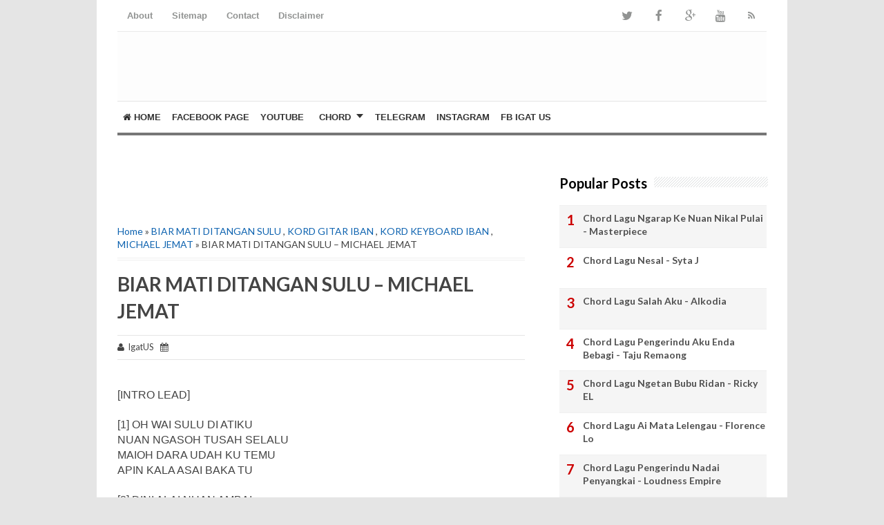

--- FILE ---
content_type: text/html; charset=utf-8
request_url: https://www.google.com/recaptcha/api2/aframe
body_size: 267
content:
<!DOCTYPE HTML><html><head><meta http-equiv="content-type" content="text/html; charset=UTF-8"></head><body><script nonce="gE_6yOZpXMECPh0lfwt8vw">/** Anti-fraud and anti-abuse applications only. See google.com/recaptcha */ try{var clients={'sodar':'https://pagead2.googlesyndication.com/pagead/sodar?'};window.addEventListener("message",function(a){try{if(a.source===window.parent){var b=JSON.parse(a.data);var c=clients[b['id']];if(c){var d=document.createElement('img');d.src=c+b['params']+'&rc='+(localStorage.getItem("rc::a")?sessionStorage.getItem("rc::b"):"");window.document.body.appendChild(d);sessionStorage.setItem("rc::e",parseInt(sessionStorage.getItem("rc::e")||0)+1);localStorage.setItem("rc::h",'1768412980735');}}}catch(b){}});window.parent.postMessage("_grecaptcha_ready", "*");}catch(b){}</script></body></html>

--- FILE ---
content_type: text/javascript; charset=UTF-8
request_url: http://www.igat.us/feeds/posts/default/-/BIAR%20MATI%20DITANGAN%20SULU?alt=json-in-script&callback=related_results_labels&max-results=8
body_size: 9395
content:
// API callback
related_results_labels({"version":"1.0","encoding":"UTF-8","feed":{"xmlns":"http://www.w3.org/2005/Atom","xmlns$openSearch":"http://a9.com/-/spec/opensearchrss/1.0/","xmlns$blogger":"http://schemas.google.com/blogger/2008","xmlns$georss":"http://www.georss.org/georss","xmlns$gd":"http://schemas.google.com/g/2005","xmlns$thr":"http://purl.org/syndication/thread/1.0","id":{"$t":"tag:blogger.com,1999:blog-845569754041019035"},"updated":{"$t":"2026-01-14T15:38:53.204+08:00"},"category":[{"term":"KORD GITAR IBAN"},{"term":"KORD KEYBOARD IBAN"},{"term":"PENYANYI LELAKI IBAN"},{"term":"PENYANYI INDU IBAN"},{"term":"RICKIE ANDREWSON"},{"term":"ANDREWSON NGALAI"},{"term":"Melissa Francis"},{"term":"RICKY EL"},{"term":"BAND"},{"term":"LAGU DUET IBAN LELAKI"},{"term":"STEVENSON"},{"term":"Dunya Pemerindang"},{"term":"HAILEY"},{"term":"Igat"},{"term":"LAGU DUET IBAN"},{"term":"STELLA PHILIP"},{"term":"Winnie Albert"},{"term":"Masterpiece"},{"term":"SWAYLIN"},{"term":"ANGELA LATA JUA"},{"term":"JAMES JACOB"},{"term":"Jennarino Jeraki"},{"term":"MAXWELL FRANKLIN SARAN"},{"term":"TIMOTHY"},{"term":"Taju Remaong"},{"term":"Toddy"},{"term":"Berita Iban"},{"term":"Clemence Joy’s"},{"term":"GILBERT GAONG"},{"term":"KORD LAGU RICKIE ANDREWSON"},{"term":"EBAU"},{"term":"ITA MEDIN"},{"term":"JOHNNY AMAN"},{"term":"JOSEPHINE JALIN"},{"term":"LUCY M"},{"term":"NAI DINAMIK"},{"term":"PAUL ERICA"},{"term":"THE CREW"},{"term":"Band Iban"},{"term":"CAMI TAN"},{"term":"DOM ROMEO"},{"term":"Duna"},{"term":"Embat Lala"},{"term":"Eyqa Saiful"},{"term":"FLORENCE LO"},{"term":"JAMES RUAI"},{"term":"JESSICA REMAYA"},{"term":"JIMMY NYAING"},{"term":"KMP"},{"term":"LEEZ ZWITA"},{"term":"LELAKI"},{"term":"LIRIK LAGU INDONESIA"},{"term":"MAJESTICA"},{"term":"NELSON NEHRU"},{"term":"SHASHA JULIAN"},{"term":"WENDY"},{"term":"WILSON"},{"term":"ANDREW BONNY JAMES"},{"term":"Bungai Rose"},{"term":"EISNER NALA"},{"term":"ERNESTO KALUM"},{"term":"Enda Sanggup"},{"term":"HAILEY \u0026 WENDY"},{"term":"Isa Lee"},{"term":"JEFFERY MOLLY"},{"term":"JEFFREY NYALOI"},{"term":"JESSICA TIMAH \u0026 GILBERT GAONG"},{"term":"JOHNNY AMAN \u0026 JOSEPHINE JALIN"},{"term":"JOSEPH DRESA"},{"term":"JOYCE MENTI"},{"term":"Jeffry Lawerance"},{"term":"KAREN LIBAU"},{"term":"KORD LAGU MELISSA FRANCIS"},{"term":"KORD LAGU NAI DINAMIK"},{"term":"KORD LAGU RICKY EL"},{"term":"LINDA"},{"term":"MARGARET M. JALANG"},{"term":"MONICA ELEN"},{"term":"NASIB NUAN"},{"term":"Panggau Buluh Pengerindu"},{"term":"SALAH AKU"},{"term":"SIMA"},{"term":"TONY ENGKABI"},{"term":"kord"},{"term":"AI MATA LELENGAU"},{"term":"AKAI BAJIK - CASTELLO JAWI"},{"term":"AKU BISI NUAN"},{"term":"AKU ENGGAI PULAI"},{"term":"AKU JANJI"},{"term":"ANAK BUJANG AYA"},{"term":"ANAK KAMPUNG"},{"term":"ANDAU PENGERINDU"},{"term":"AUTHUR BAND"},{"term":"Aiman Tino"},{"term":"BAKA PERAU PATAH KEMUDI"},{"term":"BATU PEMENCHI"},{"term":"BIAR MATI DITANGAN SULU"},{"term":"BOLBO KAMAT"},{"term":"BUAH ATI DIRAMPAS ORANG"},{"term":"Bahasa Iban"},{"term":"Beperang Dalam Petang"},{"term":"Beretan Ba Siti Pengerindu"},{"term":"Beserara Enggau Ai Mata"},{"term":"CAP APEK"},{"term":"Cats FM"},{"term":"Chelum Manis Burak Lis"},{"term":"D"},{"term":"DANJI SUNGAI LEMANAK"},{"term":"DARA HELENA"},{"term":"DARA JALA PISIT"},{"term":"DARA MANIS"},{"term":"DINI NUAN AMBAI LAMA"},{"term":"DURUK PENGERINDU"},{"term":"Dicky J Ding"},{"term":"Dominic Christy"},{"term":"EDDIE KUWING"},{"term":"ENDA BETAH SULU"},{"term":"ENGGAI DIKEDUAN"},{"term":"ENTI PENGERINDU UDAH BESERANGAN"},{"term":"GAGUNG KIRAI"},{"term":"Gabriel Fairuz Louis"},{"term":"Gerunung Kaki Enchuri Ati"},{"term":"HARRY ACID RAIN"},{"term":"Hairee Francis"},{"term":"INDU RUMAH PANJAI"},{"term":"JANJI NYADI AMPA"},{"term":"JANTANG"},{"term":"JENNARINO JERAKI \u0026 MAXWELL FRANKLIN SARAN"},{"term":"JESSICA TIMAH"},{"term":"JIMMY PALIKAT"},{"term":"Jempuk"},{"term":"KERIMPAK KACA LAUYA"},{"term":"KORD AMBAI NOMBOR SATU"},{"term":"KORD GAGUNG KIRAI"},{"term":"KORD GITAR PHILIP JABU"},{"term":"KORD GITAR SETENGAH MATI SAYAU KE NUAN"},{"term":"KORD LAGU AKU BISI NUAN"},{"term":"KORD LAGU AUTHUR"},{"term":"KORD LAGU AUTHUR BAND"},{"term":"KORD LAGU HALLVARD BAND"},{"term":"KORD LAGU KARAM BA ATI"},{"term":"KORD LAGU KAREN LIBAU"},{"term":"KORD LAGU MARGARET M. JALANG"},{"term":"KORD LAGU MONICA ELEN"},{"term":"KORD LAGU PEGI"},{"term":"KORD LAGU PERUJI ATI"},{"term":"KORD LAGU SARITU ENGGAU PAGILA"},{"term":"KORD LAGU SEMINIT AJA"},{"term":"KORD LAGU SHASHA JULIAN"},{"term":"KORD LAGU TONY ENGKABI"},{"term":"KORD MENGKANG DALAM ATI"},{"term":"KORD RICKIE ANDREWSON"},{"term":"KORD SEPIAK NUAN UKAI AKU"},{"term":"KORD THE ONE GO'S"},{"term":"LAKUANG ADING"},{"term":"LELENGAU"},{"term":"LIPEE"},{"term":"LIRIK LAGU IBAN"},{"term":"LOUDNESS EMPIRE"},{"term":"Lemambang Lemai"},{"term":"Lemambang Lemai Band"},{"term":"M"},{"term":"M BUJOI"},{"term":"MELLISA FRANCIS"},{"term":"MICHAEL JEMAT"},{"term":"Menoah"},{"term":"NESAL"},{"term":"NGARAP KE NUAN NIKAL PULAI"},{"term":"NUAN MERUAN DI ATI AKU"},{"term":"Nadai Ganti Ba Ati"},{"term":"Nor"},{"term":"Nuan Berega Dimata Aku"},{"term":"PATAHKA LIDI"},{"term":"PECAYA"},{"term":"PENGERINDU TUA"},{"term":"PERUJI ATI"},{"term":"PHILIP JABU"},{"term":"PULAI MEH SULU"},{"term":"Pengidup Aku"},{"term":"Pengingat Lama"},{"term":"Penyanyi Iban"},{"term":"Peransang Kumang"},{"term":"RICKY EL \u0026 SYLVESTER ANDY"},{"term":"ROCKSCHOOL"},{"term":"Raja Nombor Dua"},{"term":"Renjan"},{"term":"Royalists"},{"term":"SEMINA NUAN"},{"term":"SEMINIT AJA"},{"term":"SEPATING BUNGAI JARAU"},{"term":"SEPIAK NUAN UKAI AKU"},{"term":"SETENGAH MATI SAYAU KE NUAN"},{"term":"SULLIVAN"},{"term":"SWAN ANGEL"},{"term":"SYTA J"},{"term":"Salam Rindu Ari Tasik Biru"},{"term":"Selimpir Pengerindu Di Belah Dua"},{"term":"Semampai Laku"},{"term":"Siti Sumpah Siti Janji"},{"term":"Stanley Phua"},{"term":"TANDA POCO POCO"},{"term":"TELANJUR SALAH"},{"term":"THE ONE GO’S"},{"term":"TUSAH BELAKI NGUAI"},{"term":"Tampak"},{"term":"Tony Vynor"},{"term":"Tuah Jili"},{"term":"Tubai Pengerindu"},{"term":"UDAH LAUN NUAN NESAL"},{"term":"UJAN KE GANTI AI MATA KU"},{"term":"URAI"},{"term":"Wai Seberai"},{"term":"namaberita Igat"},{"term":"A Melayu"},{"term":"ABJ"},{"term":"ACHAN"},{"term":"ACHIK"},{"term":"ACHIK \u0026 NANA"},{"term":"ADONG BELALAI"},{"term":"AGI BEKIRA"},{"term":"AGI BOLEH TAHAN"},{"term":"AGI RINDU AGI SAYAU"},{"term":"AGI TELIH DALAM ATI"},{"term":"AKU KEDIRI"},{"term":"AKU KEDIRI - MAC MILSON"},{"term":"AKU MENANG"},{"term":"AKU MUTUS ATI"},{"term":"AKU NEMU"},{"term":"AKU NYAU ENDA DIGUNA"},{"term":"ALEXANDER PETER"},{"term":"ALKODIA"},{"term":"ALON LUPENG"},{"term":"AMAT KO TICHAK"},{"term":"AMBAI DI AMBI PULAI"},{"term":"AMBAI NOMBOR SATU"},{"term":"AMBAI SEMALAM"},{"term":"AMBI AKU NYADI KE GANTI"},{"term":"AMIS U"},{"term":"ANAK DARA IBU"},{"term":"ANAK TEMUAI"},{"term":"ANAK UMBUNG"},{"term":"ANANG BEJAI PANGAN"},{"term":"ANANG BUAI BATU"},{"term":"ANANG KELALU SOMBONG"},{"term":"ANANG NGELEBU AKU"},{"term":"ANANG NGUJI AKU"},{"term":"ANANG NINDING"},{"term":"ANANG NUAN TUCHUM TUCHUM"},{"term":"ANANG NYELING NYELING"},{"term":"ANANG PEDULI KE JAKO URANG"},{"term":"ANANG PURA PURA"},{"term":"ANANG TELAI TELAI"},{"term":"ANDRA BAND"},{"term":"ANDREW LANTING"},{"term":"ANDREWSON NGALAI \u0026 LUSSY KYRIE"},{"term":"ANGGAS"},{"term":"ANP"},{"term":"ANTU BARUH DAGU"},{"term":"AORORA"},{"term":"API KULAT MALAM"},{"term":"ARAM MEH"},{"term":"ARAP KE PADAM API NYERARAI"},{"term":"ASSAPAI"},{"term":"ATAS NAMA PENGERINDU"},{"term":"ATI RUNGGANG"},{"term":"AUGUSTINE MERICAN"},{"term":"AUGUSTINE MERIKAN"},{"term":"AUS PENGERINDU KETEGAL NUAN"},{"term":"AUTHUR"},{"term":"AYA BERANTU"},{"term":"AYA BIDIK"},{"term":"AYA GEROBI"},{"term":"Agus Hardiman"},{"term":"Ai Mata Beserara"},{"term":"Ais Ati"},{"term":"Akai Bajik"},{"term":"Aku Sayau Ka Nuan"},{"term":"Alberto Antol"},{"term":"Allesandro"},{"term":"Alvin Michael"},{"term":"Andmesh"},{"term":"Andmesh Kamaleng"},{"term":"Andrian Melepong"},{"term":"Aneth"},{"term":"Anthony Dwi Verdugo"},{"term":"Antonius Muan"},{"term":"Anugerah Muzik Dayak"},{"term":"Artsonica"},{"term":"Ati Nuan Ati Aku"},{"term":"Aya Udu Bejegau"},{"term":"Ayas Nuan"},{"term":"B"},{"term":"BAJIK TUAI"},{"term":"BAKA UKOI NENGKADAH LINAU"},{"term":"BAKANI"},{"term":"BALA NUAN NYADI KE PENANGGUL"},{"term":"BAMBU ISAN"},{"term":"BAYA PANTAI"},{"term":"BAYAM AYAM ANAK RAJA"},{"term":"BEGADAI NYAWA"},{"term":"BELAKI TUMU"},{"term":"BENANG EMAS"},{"term":"BEPANGAN ANTARA MENUA"},{"term":"BEPANGAN NGEMUNI DIRI"},{"term":"BERI MEH PEMUTUS ATI NUAN"},{"term":"BERUBAH"},{"term":"BERUMAH BA ATI ORANG"},{"term":"BESERARA"},{"term":"BESERARA ENGGAU AI MATA - JOHNNY AMAN \u0026 JOSEPHINE JALIN"},{"term":"BESERARA NADAI LAYA"},{"term":"BETABAN LARI – JESSICA TIMAH"},{"term":"BETEMU ARI MINGGU"},{"term":"BETEMU SEMALAM AJA"},{"term":"BETTY"},{"term":"BIAR AJA MEH"},{"term":"BIAR BEKIKIS BULU BETIS"},{"term":"BIAR TUA AJA NEMU"},{"term":"BINTANG PENGERINDU"},{"term":"BISI SECUPAK NGIGA SEGANTANG"},{"term":"BLUES INDAI ORANG"},{"term":"BUAH PERAM"},{"term":"BUAI BATU NINDING"},{"term":"BUJANG BARU"},{"term":"BUJANG BIRING MENANING"},{"term":"BUJANG LELANG"},{"term":"BUJANG LELAYANG"},{"term":"BUJANG LELINGAI"},{"term":"BUJANG PAKU LAWANG"},{"term":"BUJANG PANTAK NGELAMBAI"},{"term":"BUJANG RUNGGU ENSING"},{"term":"BUJANG SARAWAK"},{"term":"BUJANG SEBUYAU"},{"term":"BUJANG SIGAT"},{"term":"BUJANG SIMANGGANG"},{"term":"BUJANG TAMANG-TAMANG"},{"term":"BULA ENGGAI"},{"term":"BUNGAI AMBAI KESULAI"},{"term":"BUNGAI BEDURI"},{"term":"BUNGAI KETANDA TUA"},{"term":"BUNGAI LAYU"},{"term":"BUNGAI NGEREMBAI – HARRY [ACID RAIN]"},{"term":"BUYA BEPANGAN AJA"},{"term":"Baby Daisy"},{"term":"Bechiping Pengerindu"},{"term":"Bekikis Bulu Betis"},{"term":"Belama"},{"term":"Belama Paulus Maurice"},{"term":"Ben Peter"},{"term":"Berani Mati"},{"term":"Berita Pemati \/ Ngetas Ulit"},{"term":"Betrand Peto"},{"term":"C MELAYU"},{"term":"CATS XPOSED"},{"term":"CERITA NGAYAP"},{"term":"CHELAK JARI TUA"},{"term":"CHELAP ANGAT"},{"term":"CHERITA KISAH RUMAH TANGGA"},{"term":"CHRISTINA"},{"term":"CHRISTOPER KELLY"},{"term":"CINTA SABUN MANDI"},{"term":"Chord Aku Kediri"},{"term":"Chord Aku Sayau Ka Nuan"},{"term":"Chord Bekikis Bulu Betis"},{"term":"Chord Gitar Lagu Iban"},{"term":"Chord Jayau Selamai"},{"term":"Chord Jempuk Taju Remaong"},{"term":"Chord Kapai Kapai"},{"term":"Chord Lagu Beri Meh Pemutus Ati Nuan"},{"term":"Chord Lagu Goyang Dumang"},{"term":"Chord Lagu Jomblo Happy Gamma1"},{"term":"Chord Lagu Ku Rela Dibenci"},{"term":"Chord Lagu Sepating Bungai Ke Tanda Tua"},{"term":"Chord Lagu Sigat Tuai"},{"term":"Chord Lagu Terakhir"},{"term":"Chord Masterpiece"},{"term":"Chord Mellisa Francis"},{"term":"Chord Pengidup Aku"},{"term":"Chord Redak Seribu"},{"term":"Chord Semampai Laku"},{"term":"Chord Semina Duduk Berimbai"},{"term":"Chord Tesat Madang Bungai"},{"term":"Chord Udah Teleba"},{"term":"Chord Wanddie Ibrahim"},{"term":"Christina B \u0026 Phoebe"},{"term":"Cinta Luar Biasa"},{"term":"Cita Citata"},{"term":"Costello Jawi"},{"term":"Covalent"},{"term":"D'crystal Band"},{"term":"DARA BUNSU NGINGIT"},{"term":"DARA CERMIN MATA"},{"term":"DARA CHERIRA"},{"term":"DARA GEROBI TUAI"},{"term":"DARA MILIH LAKI DERIBA"},{"term":"DARA NEMU KUNTAU"},{"term":"DARA SIGA"},{"term":"DARA TUKANG SEMELIH"},{"term":"DAVNEY DAVID"},{"term":"DENDAM ENDA PADAM"},{"term":"DI TEBING TASIK"},{"term":"DILAMUN PENGERINDU"},{"term":"DINGA MEH"},{"term":"DINI NUAN SIGI AKU GAGAI"},{"term":"DITELAN PAIT DIBUAI SAYAU"},{"term":"DOSH"},{"term":"DURIEN"},{"term":"Di Rantai Pengerindu"},{"term":"Diana"},{"term":"Dj Freddy"},{"term":"Dj Freddy Cats FM"},{"term":"Don Mukri"},{"term":"Dunya Empu Aku"},{"term":"E"},{"term":"EDWARD KUJU"},{"term":"ELAINI"},{"term":"ELLISON LUDAN"},{"term":"ENCHUNGKI ENGGAI KE PUNIEK"},{"term":"ENDA DI SANGKA-SANGKA"},{"term":"ENDA NGANTI NUAN"},{"term":"ENDA SANGGUP LEMAS DI PANTAI"},{"term":"ENDA SENGAPA REMBANG"},{"term":"ENDA ULIH BESERARA"},{"term":"ENDA ULIH SEJALAI"},{"term":"ENDA ULIH TELAI BELALAI"},{"term":"ENDENA"},{"term":"ENGGAI BESAUM SULU"},{"term":"ENGGAI NGUNA AKU"},{"term":"ENGKECAM CUKA"},{"term":"ENSERAMI"},{"term":"ENTARA DUA"},{"term":"ERY LANG"},{"term":"ERY LANG \u0026 NATALA"},{"term":"EYQA"},{"term":"Edlie Nova"},{"term":"Ensiban Ati"},{"term":"FBX GOLD Edition"},{"term":"FERENY"},{"term":"FERRON"},{"term":"FERRON \u0026 ELAINI"},{"term":"FLORENCE LO \u0026 DARA HELENA"},{"term":"Fereny Minea"},{"term":"Ferrish Leo"},{"term":"G MELAYU"},{"term":"GEN 2"},{"term":"GENSELAN PENGERINDU NUAN"},{"term":"GERAH MATA UNDANG"},{"term":"GERAM AKU GERAM"},{"term":"GINA"},{"term":"GMI"},{"term":"GPRS"},{"term":"GPS"},{"term":"Gayu Babi Nadai Gawai"},{"term":"Gelam.Org : Aram Berunding"},{"term":"Genggam Jariku"},{"term":"Gila"},{"term":"Gina Production Studio"},{"term":"Golden Pearl Recording Studio"},{"term":"HAILEY \u0026 MELISSA FRANCIS"},{"term":"HALLVARD"},{"term":"HALLVARD BAND"},{"term":"HARRY"},{"term":"HE AKU PALAU"},{"term":"HEVANCE"},{"term":"HILLARY"},{"term":"Henric Sia"},{"term":"Hosanna"},{"term":"I LOVE YOU PENGABIS ATI"},{"term":"IDUP BERAMBAUN AI MATA"},{"term":"IGAT U.S"},{"term":"INDAI MENYAWAI"},{"term":"INDU MENAUL LEMAI"},{"term":"INGAT INGAT LALAT"},{"term":"INGAT TANDA SAYAU"},{"term":"INOCHI AUSTIN"},{"term":"IPTA"},{"term":"IPTS"},{"term":"ITC Cempaka Mas"},{"term":"Idup Berambun Ai Mata"},{"term":"Igat US"},{"term":"Indai Ku Ka Ehem"},{"term":"Indonesia"},{"term":"Intan Bayang"},{"term":"J"},{"term":"JADI BARU"},{"term":"JAFFERY SIRAI"},{"term":"JAIT JAIT BULU PIPIT"},{"term":"JAJA MIHARJA"},{"term":"JAMES MING"},{"term":"JANJI NUAN NYADI PENGINGAT"},{"term":"JAYAU BATU BULAN"},{"term":"JELUNGAN"},{"term":"JESLY JABU"},{"term":"JOE MERUDI"},{"term":"JOGET AYA BEBINI DUA"},{"term":"JPA"},{"term":"JPK\u003C"},{"term":"JUAL MAHAL"},{"term":"JULITA JAMES"},{"term":"Jaku Bula"},{"term":"Jayau Selemai"},{"term":"Jeavan Majestica"},{"term":"Jeffery Nyaloi"},{"term":"Joe Ashley"},{"term":"KA BULA-BULA"},{"term":"KABAN MAKAI KABAN"},{"term":"KAHWIN RUMAH PANJAI"},{"term":"KAMPAR DALAM ATI"},{"term":"KAMPUNG LOVE"},{"term":"KARAM BA ATI"},{"term":"KASAM SEMALAM"},{"term":"KAUL TUA KELIA"},{"term":"KELING MENUA"},{"term":"KELING TEMAWAI"},{"term":"KEMAYANG PENGERINDU"},{"term":"KERAN KE NUAN"},{"term":"KETEGAL JANJI AKU NYAU MERINSA"},{"term":"KETEGAL NUAN AKU MERINSA"},{"term":"KIMIN MUDIN"},{"term":"KISAH BINI AKU"},{"term":"KKTM"},{"term":"KORD  LAGU BIAR MATI DITANGAN SULU"},{"term":"KORD ANAK KAMPUNG"},{"term":"KORD ANDREWSON NGALAI"},{"term":"KORD BERUBAH"},{"term":"KORD BERUBAH SE Crew"},{"term":"KORD BUJANG SEBUYAU"},{"term":"KORD DITELAN PAIT DIBUAI SAYAU"},{"term":"KORD ENSERAMI"},{"term":"KORD ETIDAX"},{"term":"KORD GERAH MATA UNDANG"},{"term":"KORD GITAR AKU ENGGAI PULAI"},{"term":"KORD GITAR ANAK KAMPUNG"},{"term":"KORD GITAR ANANG TELAI TELAI"},{"term":"KORD GITAR BUJANG SEBUYAU"},{"term":"KORD GITAR CHELAP ANGAT"},{"term":"KORD GITAR CINTA SABUN MANDI"},{"term":"KORD GITAR KAUL TUA KELIA"},{"term":"KORD GITAR MANIS GULA BATU"},{"term":"KORD GITAR SAYANG KINABALU"},{"term":"KORD JESSICA REMAYA"},{"term":"KORD KERAN KE NUAN"},{"term":"KORD LAGU ACHAN"},{"term":"KORD LAGU AGI RINDU AGI SAYAU"},{"term":"KORD LAGU AI MATA LELENGAU"},{"term":"KORD LAGU AKU ENGGAI PULAI"},{"term":"KORD LAGU AKU JANJI"},{"term":"KORD LAGU AKU NEMU"},{"term":"KORD LAGU ALKODIA"},{"term":"KORD LAGU AMAT KO TICHAK"},{"term":"KORD LAGU AMBAI DI AMBI PULAI"},{"term":"KORD LAGU AMBI AKU NYADI KE GANTI"},{"term":"KORD LAGU ANDAU PENGERINDU"},{"term":"KORD LAGU ANDRA BAND"},{"term":"KORD LAGU ANDREWSON NGALAI"},{"term":"KORD LAGU AORORA"},{"term":"KORD LAGU AUGUSTINE MERICAN"},{"term":"KORD LAGU BENANG EMAS"},{"term":"KORD LAGU BUJANG SEBUYAU"},{"term":"KORD LAGU DARA CHERIRA"},{"term":"KORD LAGU DARA HELENA"},{"term":"KORD LAGU DINI NUAN SIGI AKU GAGAI"},{"term":"KORD LAGU EDDIE KUWING"},{"term":"KORD LAGU ENDA NGANTI NUAN"},{"term":"KORD LAGU ENDA SANGGUP"},{"term":"KORD LAGU ENDA ULIH BESERARA"},{"term":"KORD LAGU ENGGAI DIKEDUAN"},{"term":"KORD LAGU ENTI PENGERINDU UDAH BESERANGAN"},{"term":"KORD LAGU FLORENCE LO"},{"term":"KORD LAGU GENSELAN PENGERINDU NUAN"},{"term":"KORD LAGU HAILEY"},{"term":"KORD LAGU HALLVARD"},{"term":"KORD LAGU HEVANCE"},{"term":"KORD LAGU INDAI MENYAWAI"},{"term":"KORD LAGU JAFFERY SIRAI"},{"term":"KORD LAGU JAMES MING"},{"term":"KORD LAGU JANJI NYADI AMPA"},{"term":"KORD LAGU JEFFERY MOLLY"},{"term":"KORD LAGU JEFFREY NYALOI"},{"term":"KORD LAGU JELUNGAN"},{"term":"KORD LAGU JOGET AYA BEBINI DUA"},{"term":"KORD LAGU JUAL MAHAL"},{"term":"KORD LAGU KEMAYANG PENGERINDU"},{"term":"KORD LAGU LEEZ ZWITA"},{"term":"KORD LAGU LELENGAU"},{"term":"KORD LAGU LENYAU"},{"term":"KORD LAGU LINDA"},{"term":"KORD LAGU MARK BENNET"},{"term":"KORD LAGU MERIA AIRES"},{"term":"KORD LAGU MICHAEL JEMAT"},{"term":"KORD LAGU MIMPI"},{"term":"KORD LAGU MONA"},{"term":"KORD LAGU NASIB NUAN"},{"term":"KORD LAGU NESAL"},{"term":"KORD LAGU NGETAN BUBU RIDAN"},{"term":"KORD LAGU PENGERINDU AMAU DI PUCHUK TUGA"},{"term":"KORD LAGU PENGERINDU TUA"},{"term":"KORD LAGU ROCKSCHOOL"},{"term":"KORD LAGU SALAH AKU"},{"term":"KORD LAGU SEMAMPAI RINDU"},{"term":"KORD LAGU SEMINA NUAN"},{"term":"KORD LAGU SIMA"},{"term":"KORD LAGU SULAM PENGERINDU"},{"term":"KORD LAGU SUNYI"},{"term":"KORD LAGU SWAN ANGEL"},{"term":"KORD LAGU SYTA"},{"term":"KORD LAGU TAJA UKAI AKU"},{"term":"KORD LAGU TAJU REMAONG"},{"term":"KORD LAGU THE CREW"},{"term":"KORD LAGU TIMOTHY"},{"term":"KORD LAGU TUA ENDA SETIPAK"},{"term":"KORD LAGU UKAI LANGKAU ARAU"},{"term":"KORD LAGU UKAI NASIB PANJAI BEGULAI"},{"term":"KORD LAGU XAVIER MERINGAI"},{"term":"KORD LAILA BJ"},{"term":"KORD LEEZ ZWITA"},{"term":"KORD RICKY EL"},{"term":"KORD SAYANG KINABALU"},{"term":"KORD SELALU"},{"term":"KORD SERURAN DI ATIKU"},{"term":"KORD UKAI LANGKAU ARAU"},{"term":"KOWBOI NGERANSI"},{"term":"KU MERUAN SAYAU"},{"term":"KUMANG ATIKU"},{"term":"KUMANG MALAYSIA"},{"term":"KUMANG SEARI"},{"term":"Kapai Kapai"},{"term":"Kediri"},{"term":"Kelalu Dalam"},{"term":"Kemayang Nuan"},{"term":"Kesulai Lembau"},{"term":"Ketegal Jaku Urang"},{"term":"Kumang Ati Ku"},{"term":"LAGU MELAYU"},{"term":"LAILA BJ"},{"term":"LAMA LAUN TUA JADI"},{"term":"LANGIT PETANG DILINDUNG REMANG"},{"term":"LELAKI KEMAIA ARI"},{"term":"LENGKA KE MEH"},{"term":"LENYAU"},{"term":"LILY STEPHEN"},{"term":"LIRIK BINTANG PENGERINDU"},{"term":"LIRIK LAGU BINTANG PENGERINDU"},{"term":"LIRIK LAGU BUAH ATI DIRAMPAS ORANG"},{"term":"LIRIK LAGU HE AKU PALAU"},{"term":"LIRIK LAGU KU MERUAN SAYAU"},{"term":"LIRIK LAGU MALI"},{"term":"LIRIK LAGU SENGAJA"},{"term":"LOUIS BENET"},{"term":"LUCAS CASSIDY"},{"term":"LUH Production Sdn Bhd"},{"term":"LUSSY KYRIE"},{"term":"LYANA"},{"term":"Laja Sangin"},{"term":"Lanting Menua"},{"term":"Lauis Bennet"},{"term":"Lebu"},{"term":"Leez dan Anthony"},{"term":"Leka Lagu"},{"term":"Lelengau Ka Nuan"},{"term":"Lepas Ke Aku Pegi"},{"term":"M. BUJOI"},{"term":"MAC MILSON"},{"term":"MADI PERUT JANI KABAN PERUT IKAN"},{"term":"MAKIN SARI MAKIN BENCHI"},{"term":"MALAYSIA"},{"term":"MALI"},{"term":"MANIS GULA BATU"},{"term":"MAR MUDAH MESTI DI UJI"},{"term":"MARCOS JOEL"},{"term":"MARGERET M. JALANG"},{"term":"MARK BENNET"},{"term":"MATI LESEN"},{"term":"MATTHIUS MAMBANG"},{"term":"MAYA PEMISI BETEMU BARU"},{"term":"MELISSA FRANCIS \u0026 RICKIE ANDREWSON"},{"term":"MENANTU KAYA PETURUN RAJA"},{"term":"MENAUR LAPAR"},{"term":"MENGKANG DALAM ATI"},{"term":"MENTOR TV3"},{"term":"MERAMPAU"},{"term":"MERAMPAU LELENGGAU"},{"term":"MERIA AIRES"},{"term":"MERUAN SAYAU"},{"term":"MICH"},{"term":"MIMPI"},{"term":"MINA NUAN PENAWAR"},{"term":"MINTA NGATUR PEKARA TUA"},{"term":"MQA"},{"term":"MULUT KETAWA ATI MERINSA"},{"term":"MUTUS ATI"},{"term":"MVLK"},{"term":"MXT PLATINUM Edition"},{"term":"Majestica Gila"},{"term":"Mark Benet"},{"term":"Martina"},{"term":"Mattheus Akun Balang"},{"term":"Maxwell Franlin Saran"},{"term":"Mervyn Tajem"},{"term":"NADAI AGI"},{"term":"NADAI BENCI"},{"term":"NADAI PENANGGUL"},{"term":"NANA"},{"term":"NATALA"},{"term":"NEBANG PISANG NEBANG LENGKI"},{"term":"NESAL DUDI NADAI RETI"},{"term":"NGADANG"},{"term":"NGETAN BUBU RIDAN"},{"term":"NK Yongai"},{"term":"NUAN BERUBAH"},{"term":"NUAN DIPILIH AKU"},{"term":"NUAN KE TENGAP AKU – URAI \u0026 DOM ROMEO"},{"term":"NUAN KENA PUGAI BELALAI"},{"term":"NUAN MUNGKIL JANJI"},{"term":"NUAN NGAJAR RETI RINDU ENGGAU BENCHI"},{"term":"NUAN NGASUH AKU BESEMENGAT"},{"term":"NYABAK DALAM ATI"},{"term":"NYENTUK KE MIMPI"},{"term":"Network Twenty One"},{"term":"Ngenang Nuan"},{"term":"Nubai"},{"term":"OCHSP"},{"term":"OH INDAI TUAI"},{"term":"OST SUMPAH DARA TELANJING"},{"term":"Olivia C"},{"term":"PADAMKA NAMA AKU"},{"term":"PAGAR MAKAI PADI"},{"term":"PANTUN KAYU ARA"},{"term":"PBP"},{"term":"PECAYA KE AKU SULU"},{"term":"PEGI"},{"term":"PEGI SETAUN AJA"},{"term":"PEKAYAN KEMAYA ARI"},{"term":"PELANDAI UJAN NERUSAN"},{"term":"PENDAM JANJI TUA"},{"term":"PENGERINDU ALANG ALANG"},{"term":"PENGERINDU AMAU DI PUCHUK TUGA"},{"term":"PENGERINDU AMPA"},{"term":"PENGERINDU BETUCHIK LAMAN"},{"term":"PENGERINDU NADAI PENYANGKAI"},{"term":"PENGERINDU NYERARAI NYADI ABU"},{"term":"PENGERINDU PENGUJUNG NYAWA"},{"term":"PENGERINDU TELEMPAI DI PENGKALAN SUNYI"},{"term":"PENGERINDU TUA TETAP DI KENANG"},{"term":"PENGINGAT BESULU"},{"term":"PENGINGAT DA BANDAR RAYA KUCHING"},{"term":"PENGUJUNG PENGERINDU"},{"term":"PENUNDUK SERIBU GUNA"},{"term":"PENYAYAU ENDA LUYA"},{"term":"PENYAYAU TEBELEKA KETEGAL PEMULA"},{"term":"PILIH ANTARA INTAN ENGGAU KACA"},{"term":"PINANG BELAH TIGA"},{"term":"PIRRA LESLIE"},{"term":"PROTEGE PILIHAN TV3"},{"term":"PSA"},{"term":"Paulus Maurice"},{"term":"Pek Jasa Unifi"},{"term":"Pengeran Ati"},{"term":"Pengerindu"},{"term":"Pengerindu Aku Enda Bebagi - Taju Remaong"},{"term":"Pengerindu Suba"},{"term":"Penyayau Enda Lela"},{"term":"Permata Cinta"},{"term":"Pesan Nuju Sulu"},{"term":"Petang"},{"term":"Petronas LNG Train 9"},{"term":"Planet Radio 2011"},{"term":"Projek SCORE"},{"term":"Pulai Mih Sulu"},{"term":"RAHSIA ATI"},{"term":"RANNEE PAT"},{"term":"RICKIE ANDREWSON \u0026 MONA"},{"term":"RICKY EL \u0026 SIMA"},{"term":"RINDU MAIA BEPANGAN"},{"term":"ROBERT BELL"},{"term":"ROBIN JULY"},{"term":"Rangkang Patah Tusur Tanah"},{"term":"Rawan Ati Ngempu Nuan"},{"term":"Redak Seribu"},{"term":"Repvblik"},{"term":"Richard Lee"},{"term":"Rudy Peter"},{"term":"S MELAYU"},{"term":"SABAR DULU SULU"},{"term":"SAMA RINDU"},{"term":"SANGGUP BEGADAI TANAH"},{"term":"SARITU ENGGAU PAGILA"},{"term":"SAYANG KINABALU"},{"term":"SAYANG LABUAN"},{"term":"SAYAU SEMAYA BALANG"},{"term":"SE Crew"},{"term":"SEBANA NGENA LAGU"},{"term":"SEKEDA ARI KEDALIH"},{"term":"SELALU"},{"term":"SELAMAT BEKELALA"},{"term":"SELAMAT BESERARA – WALTER (SPITFIRE)"},{"term":"SELIPAR JEPUN"},{"term":"SEMADI ENTUA"},{"term":"SEMALAM DI KAKI LIMA"},{"term":"SEMAMPAI RINDU"},{"term":"SEMINA AKU AJA NEMU"},{"term":"SEMINA DUDUK BERIMBAI"},{"term":"SEMINA TINGGAL JANJI"},{"term":"SEMINA TINGGAL PENGINGAT"},{"term":"SENGAJA"},{"term":"SEPATING BUNGAI KE TANDA TUA"},{"term":"SEPENUH NYAWAKU"},{"term":"SEPULUH JARI"},{"term":"SERARAI API DENDAM"},{"term":"SHIRLY"},{"term":"SITI NURHALIZA"},{"term":"SOPHIA"},{"term":"SPITFIRE"},{"term":"SPM"},{"term":"STPM"},{"term":"SULAM PENGERINDU"},{"term":"SULU ANANG BERUBAH"},{"term":"SULU ATI ARI"},{"term":"SULU BISI BINI LALAI"},{"term":"SULU INJAU"},{"term":"SULU MATA ENGKUDU"},{"term":"SULU TEMAWAI LAMA"},{"term":"SUMPAH TUA"},{"term":"SUNYI"},{"term":"SUNYI NADAI NUAN"},{"term":"SYLVESTER ANDY"},{"term":"Sahabat Kecil"},{"term":"Sampi"},{"term":"Sandiwara Cinta"},{"term":"Sapa Aku Ba Ati Nuan"},{"term":"Seribu Taun Agi"},{"term":"Sima Tawil"},{"term":"Sinu"},{"term":"Snowdan Lawan"},{"term":"Stephen Mel"},{"term":"Steve Sheegan"},{"term":"Sufian Suhaimi"},{"term":"Sulu Lama Sekula Suba"},{"term":"TAJA UKAI AKU"},{"term":"TBC"},{"term":"TELIH ATI DIPANGKA JANJI"},{"term":"TELIH DI ATI BEDARAH DI MATA"},{"term":"TEPAWAH RUNDING"},{"term":"TEPEJUH"},{"term":"TERBAIK BAGIMU"},{"term":"TERPERASA"},{"term":"TERUMPANG PELEPA PENGERINDU"},{"term":"TINGGAL KENANG"},{"term":"TODDY \u0026 WENDY"},{"term":"TUA ENDA SETIPAK"},{"term":"TUA SAMA ENGGAI BESERARA"},{"term":"TUA SELAMA YA"},{"term":"TUSAH ATI TINGGAL BINI"},{"term":"Takat Pengidup"},{"term":"Tebeleka"},{"term":"Telaga Kumang Pub And Karaoke"},{"term":"Telanjing Sound Enterprise"},{"term":"Temenggung Jinggut Anak Atan"},{"term":"Teresak Borneo"},{"term":"Tesat Madang Bungai"},{"term":"UDAH ENDA SAYAU"},{"term":"UDAH LAUN TUA BETEMU"},{"term":"UKAI LANGKAU ARAU"},{"term":"UKAI NASIB PANJAI BEGULAI"},{"term":"Udah Teleba"},{"term":"Unifi"},{"term":"Unimas"},{"term":"VANESSA"},{"term":"WALTER (SPITFIRE)"},{"term":"WILLIAM AWING"},{"term":"WILSON \u0026 STELLA PHILIP"},{"term":"Wanddie Ibrahim"},{"term":"XAVIER MERINGAI"}],"title":{"type":"text","$t":"Igat US"},"subtitle":{"type":"html","$t":"Igat US siku pemuzik ari menua Ulu Sebauh. "},"link":[{"rel":"http://schemas.google.com/g/2005#feed","type":"application/atom+xml","href":"http:\/\/www.igat.us\/feeds\/posts\/default"},{"rel":"self","type":"application/atom+xml","href":"http:\/\/www.blogger.com\/feeds\/845569754041019035\/posts\/default\/-\/BIAR+MATI+DITANGAN+SULU?alt=json-in-script\u0026max-results=8"},{"rel":"alternate","type":"text/html","href":"http:\/\/www.igat.us\/search\/label\/BIAR%20MATI%20DITANGAN%20SULU"},{"rel":"hub","href":"http://pubsubhubbub.appspot.com/"}],"author":[{"name":{"$t":"Unknown"},"email":{"$t":"noreply@blogger.com"},"gd$image":{"rel":"http://schemas.google.com/g/2005#thumbnail","width":"16","height":"16","src":"https:\/\/img1.blogblog.com\/img\/b16-rounded.gif"}}],"generator":{"version":"7.00","uri":"http://www.blogger.com","$t":"Blogger"},"openSearch$totalResults":{"$t":"2"},"openSearch$startIndex":{"$t":"1"},"openSearch$itemsPerPage":{"$t":"8"},"entry":[{"id":{"$t":"tag:blogger.com,1999:blog-845569754041019035.post-4615756329701149560"},"published":{"$t":"2016-07-03T22:37:00.001+08:00"},"updated":{"$t":"2016-12-09T10:57:15.104+08:00"},"category":[{"scheme":"http://www.blogger.com/atom/ns#","term":"BIAR MATI DITANGAN SULU"},{"scheme":"http://www.blogger.com/atom/ns#","term":"KORD  LAGU BIAR MATI DITANGAN SULU"},{"scheme":"http://www.blogger.com/atom/ns#","term":"KORD LAGU MICHAEL JEMAT"},{"scheme":"http://www.blogger.com/atom/ns#","term":"PENYANYI LELAKI IBAN"}],"title":{"type":"text","$t":"Chord Lagu Biar Mati Di Tangan Sulu - Michael Jemat "},"content":{"type":"html","$t":"\u003Cdiv class=\"MsoNoSpacing\" style=\"text-align: center;\"\u003E\n\u003Cdiv style=\"text-align: left;\"\u003E\n\u003Cdiv class=\"MsoNoSpacing\"\u003E\n\u003Ci\u003E\u003Cspan style=\"font-family: \u0026quot;arial\u0026quot; , \u0026quot;sans-serif\u0026quot;; font-size: 12.0pt;\"\u003E[INTRO LEAD]\u003C\/span\u003E\u003C\/i\u003E\u003C\/div\u003E\n\u003Cdiv class=\"MsoNoSpacing\"\u003E\n\u003Cbr \/\u003E\u003C\/div\u003E\n\u003Cdiv class=\"MsoNoSpacing\"\u003E\n\u003Cspan style=\"font-family: \u0026quot;arial\u0026quot; , \u0026quot;sans-serif\u0026quot;; font-size: 12.0pt;\"\u003E\u0026nbsp;\u0026nbsp;\u0026nbsp;\u0026nbsp;\u0026nbsp;\u0026nbsp; \u003Cb\u003E\u003Ci\u003E\u003Cspan style=\"color: red;\"\u003EF\u003C\/span\u003E\u003Co:p\u003E\u003C\/o:p\u003E\u003C\/i\u003E\u003C\/b\u003E\u003C\/span\u003E\u003C\/div\u003E\n\u003Cdiv class=\"MsoNoSpacing\"\u003E\n\u003Cspan style=\"font-family: \u0026quot;arial\u0026quot; , \u0026quot;sans-serif\u0026quot;; font-size: 12.0pt;\"\u003E[1] \u0026nbsp;OH WAI SULU DI ATIKU\u003Co:p\u003E\u003C\/o:p\u003E\u003C\/span\u003E\u003C\/div\u003E\n\u003Cdiv class=\"MsoNoSpacing\"\u003E\n\u003Cb\u003E\u003Ci\u003E\u003Cspan style=\"color: red; font-family: \u0026quot;arial\u0026quot; , \u0026quot;sans-serif\u0026quot;; font-size: 12.0pt;\"\u003E\u0026nbsp;\u0026nbsp;\u0026nbsp;\u0026nbsp;\u0026nbsp;\u0026nbsp;\u0026nbsp;\u0026nbsp;\u0026nbsp;\u0026nbsp;\u0026nbsp;\u0026nbsp;\u0026nbsp;\u0026nbsp;\u0026nbsp;\u0026nbsp;\u0026nbsp;\u0026nbsp;\u0026nbsp;\u0026nbsp;\u0026nbsp;\u0026nbsp;\u0026nbsp;\u0026nbsp;\u0026nbsp; F\u0026nbsp;\u0026nbsp;\u0026nbsp;\u0026nbsp;\u0026nbsp;\u0026nbsp;\u0026nbsp;\u0026nbsp;\u0026nbsp;\u0026nbsp;\u0026nbsp;\u0026nbsp;\u0026nbsp;\u0026nbsp;\u0026nbsp;\u0026nbsp;\u0026nbsp;\u0026nbsp;\u0026nbsp;\u0026nbsp;\u0026nbsp;\u0026nbsp;\u0026nbsp;\u0026nbsp;\u0026nbsp;\u0026nbsp;\u0026nbsp; \u0026nbsp;C\u003Co:p\u003E\u003C\/o:p\u003E\u003C\/span\u003E\u003C\/i\u003E\u003C\/b\u003E\u003C\/div\u003E\n\u003Cdiv class=\"MsoNoSpacing\"\u003E\n\u003Cspan style=\"font-family: \u0026quot;arial\u0026quot; , \u0026quot;sans-serif\u0026quot;; font-size: 12.0pt;\"\u003E\u0026nbsp;\u0026nbsp;\u0026nbsp;\u0026nbsp;\u0026nbsp; NUAN NGASUH TUSAH SELALU\u003Co:p\u003E\u003C\/o:p\u003E\u003C\/span\u003E\u003C\/div\u003E\n\u003Cdiv class=\"MsoNoSpacing\"\u003E\n\u003Cspan style=\"font-family: \u0026quot;arial\u0026quot; , \u0026quot;sans-serif\u0026quot;; font-size: 12.0pt;\"\u003E\u0026nbsp;\u0026nbsp;\u0026nbsp;\u0026nbsp;\u0026nbsp;\u0026nbsp;\u0026nbsp;\u0026nbsp;\u0026nbsp;\u0026nbsp;\u0026nbsp;\u0026nbsp;\u0026nbsp;\u0026nbsp;\u0026nbsp;\u0026nbsp;\u0026nbsp;\u0026nbsp;\u0026nbsp;\u0026nbsp;\u0026nbsp;\u0026nbsp;\u0026nbsp;\u0026nbsp; \u003Cb\u003E\u003Ci\u003E\u003Cspan style=\"color: red;\"\u003EC\u003C\/span\u003E\u003Co:p\u003E\u003C\/o:p\u003E\u003C\/i\u003E\u003C\/b\u003E\u003C\/span\u003E\u003C\/div\u003E\n\u003Cdiv class=\"MsoNoSpacing\"\u003E\n\u003Cspan style=\"font-family: \u0026quot;arial\u0026quot; , \u0026quot;sans-serif\u0026quot;; font-size: 12.0pt;\"\u003E\u0026nbsp;\u0026nbsp;\u0026nbsp;\u0026nbsp;\u0026nbsp; MAYUH DARA UDAH KU TEMU\u003Co:p\u003E\u003C\/o:p\u003E\u003C\/span\u003E\u003C\/div\u003E\n\u003Cdiv class=\"MsoNoSpacing\"\u003E\n\u003Cb\u003E\u003Ci\u003E\u003Cspan style=\"color: red; font-family: \u0026quot;arial\u0026quot; , \u0026quot;sans-serif\u0026quot;; font-size: 12.0pt;\"\u003E\u0026nbsp;\u0026nbsp;\u0026nbsp;\u0026nbsp;\u0026nbsp;\u0026nbsp;\u0026nbsp;\u0026nbsp;\u0026nbsp;\u0026nbsp;\u0026nbsp;\u0026nbsp;\u0026nbsp;\u0026nbsp;\u0026nbsp;\u0026nbsp;\u0026nbsp;\u0026nbsp;\u0026nbsp;\u0026nbsp;\u0026nbsp;\u0026nbsp;\u0026nbsp;\u0026nbsp;\u0026nbsp;\u0026nbsp;\u0026nbsp;\u0026nbsp;\u0026nbsp;\u0026nbsp;\u0026nbsp;\u0026nbsp;\u0026nbsp;\u0026nbsp;\u0026nbsp;\u0026nbsp;\u0026nbsp;\u0026nbsp;\u0026nbsp;\u0026nbsp;\u0026nbsp;\u0026nbsp;\u0026nbsp;\u0026nbsp;\u0026nbsp;\u0026nbsp;\u0026nbsp; F\u003Co:p\u003E\u003C\/o:p\u003E\u003C\/span\u003E\u003C\/i\u003E\u003C\/b\u003E\u003C\/div\u003E\n\u003Cdiv class=\"MsoNoSpacing\"\u003E\n\u003Cspan style=\"font-family: \u0026quot;arial\u0026quot; , \u0026quot;sans-serif\u0026quot;; font-size: 12.0pt;\"\u003E\u0026nbsp;\u0026nbsp;\u0026nbsp;\u0026nbsp;\u0026nbsp; APIN KALA ASAI BAKA TU\u003Co:p\u003E\u003C\/o:p\u003E\u003C\/span\u003E\u003C\/div\u003E\n\u003Cdiv class=\"MsoNoSpacing\"\u003E\n\u003Cbr \/\u003E\u003C\/div\u003E\n\u003Cdiv class=\"MsoNoSpacing\"\u003E\n\u003Cspan style=\"font-family: \u0026quot;arial\u0026quot; , \u0026quot;sans-serif\u0026quot;; font-size: 12.0pt;\"\u003E\u0026nbsp;\u0026nbsp;\u0026nbsp;\u0026nbsp;\u0026nbsp; \u003Cb\u003E\u003Ci\u003E\u003Cspan style=\"color: red;\"\u003EF\u003C\/span\u003E\u003Co:p\u003E\u003C\/o:p\u003E\u003C\/i\u003E\u003C\/b\u003E\u003C\/span\u003E\u003C\/div\u003E\n\u003Cdiv class=\"MsoNoSpacing\"\u003E\n\u003Cspan style=\"font-family: \u0026quot;arial\u0026quot; , \u0026quot;sans-serif\u0026quot;; font-size: 12.0pt;\"\u003E[2] \u0026nbsp;DINI ALAI NUAN AMBAI\u003Co:p\u003E\u003C\/o:p\u003E\u003C\/span\u003E\u003C\/div\u003E\n\u003Cdiv class=\"MsoNoSpacing\"\u003E\n\u003Cspan style=\"font-family: \u0026quot;arial\u0026quot; , \u0026quot;sans-serif\u0026quot;; font-size: 12.0pt;\"\u003E\u0026nbsp;\u0026nbsp;\u0026nbsp;\u0026nbsp;\u0026nbsp;\u0026nbsp;\u0026nbsp;\u0026nbsp;\u0026nbsp;\u0026nbsp;\u0026nbsp;\u0026nbsp;\u0026nbsp;\u0026nbsp;\u0026nbsp;\u0026nbsp;\u0026nbsp;\u0026nbsp;\u0026nbsp;\u0026nbsp;\u0026nbsp; \u003Cb\u003E\u003Ci\u003E\u003Cspan style=\"color: red;\"\u003EF\u0026nbsp;\u0026nbsp;\u0026nbsp;\u0026nbsp; \u0026nbsp;\u0026nbsp;\u0026nbsp;\u0026nbsp;\u0026nbsp;\u0026nbsp;\u0026nbsp;\u0026nbsp;\u0026nbsp;\u0026nbsp;\u0026nbsp;\u0026nbsp;\u0026nbsp;\u0026nbsp;\u0026nbsp;\u0026nbsp;\u0026nbsp;\u0026nbsp;\u0026nbsp;\u0026nbsp;\u0026nbsp;\u0026nbsp;\u0026nbsp;\u0026nbsp;\u0026nbsp;\u0026nbsp;C\u003C\/span\u003E\u003Co:p\u003E\u003C\/o:p\u003E\u003C\/i\u003E\u003C\/b\u003E\u003C\/span\u003E\u003C\/div\u003E\n\u003Cdiv class=\"MsoNoSpacing\"\u003E\n\u003Cspan style=\"font-family: \u0026quot;arial\u0026quot; , \u0026quot;sans-serif\u0026quot;; font-size: 12.0pt;\"\u003E\u0026nbsp;\u0026nbsp;\u0026nbsp;\u0026nbsp;\u0026nbsp; LAMA AMAT UDAH ENDA DATAI\u003Co:p\u003E\u003C\/o:p\u003E\u003C\/span\u003E\u003C\/div\u003E\n\u003Cdiv class=\"MsoNoSpacing\"\u003E\n\u003Cb\u003E\u003Ci\u003E\u003Cspan style=\"color: red; font-family: \u0026quot;arial\u0026quot; , \u0026quot;sans-serif\u0026quot;; font-size: 12.0pt;\"\u003E\u0026nbsp;\u0026nbsp;\u0026nbsp;\u0026nbsp;\u0026nbsp;\u0026nbsp;\u0026nbsp;\u0026nbsp;\u0026nbsp;\u0026nbsp;\u0026nbsp;\u0026nbsp;\u0026nbsp;\u0026nbsp;\u0026nbsp; C\u003Co:p\u003E\u003C\/o:p\u003E\u003C\/span\u003E\u003C\/i\u003E\u003C\/b\u003E\u003C\/div\u003E\n\u003Cdiv class=\"MsoNoSpacing\"\u003E\n\u003Cspan style=\"font-family: \u0026quot;arial\u0026quot; , \u0026quot;sans-serif\u0026quot;; font-size: 12.0pt;\"\u003E\u0026nbsp;\u0026nbsp;\u0026nbsp;\u0026nbsp;\u0026nbsp; AI MATA LABUH KEBERAI\u003Co:p\u003E\u003C\/o:p\u003E\u003C\/span\u003E\u003C\/div\u003E\n\u003Cdiv class=\"MsoNoSpacing\"\u003E\n\u003Cb\u003E\u003Ci\u003E\u003Cspan style=\"color: red; font-family: \u0026quot;arial\u0026quot; , \u0026quot;sans-serif\u0026quot;; font-size: 12.0pt;\"\u003E\u0026nbsp;\u0026nbsp;\u0026nbsp;\u0026nbsp;\u0026nbsp;\u0026nbsp;\u0026nbsp; \u0026nbsp;\u0026nbsp;\u0026nbsp;\u0026nbsp;\u0026nbsp;\u0026nbsp;\u0026nbsp;\u0026nbsp;\u0026nbsp;\u0026nbsp;\u0026nbsp;\u0026nbsp;\u0026nbsp;\u0026nbsp;\u0026nbsp;\u0026nbsp;\u0026nbsp;\u0026nbsp;\u0026nbsp;\u0026nbsp;\u0026nbsp;\u0026nbsp;\u0026nbsp;\u0026nbsp;\u0026nbsp;\u0026nbsp;\u0026nbsp;\u0026nbsp;\u0026nbsp;\u0026nbsp;\u0026nbsp;\u0026nbsp;\u0026nbsp;\u0026nbsp;\u0026nbsp;\u0026nbsp;\u0026nbsp;\u0026nbsp;\u0026nbsp;\u0026nbsp;\u0026nbsp;\u0026nbsp;\u0026nbsp;\u0026nbsp;\u0026nbsp;\u0026nbsp;\u0026nbsp;\u0026nbsp;\u0026nbsp;\u0026nbsp;\u0026nbsp;\u0026nbsp;\u0026nbsp;\u0026nbsp;\u0026nbsp;\u0026nbsp;F\u003Co:p\u003E\u003C\/o:p\u003E\u003C\/span\u003E\u003C\/i\u003E\u003C\/b\u003E\u003C\/div\u003E\n\u003Cdiv class=\"MsoNoSpacing\"\u003E\n\u003Cspan style=\"font-family: \u0026quot;arial\u0026quot; , \u0026quot;sans-serif\u0026quot;; font-size: 12.0pt;\"\u003E\u0026nbsp;\u0026nbsp;\u0026nbsp;\u0026nbsp; NYABAK KE NUAN ENDA BERASAI\u003Co:p\u003E\u003C\/o:p\u003E\u003C\/span\u003E\u003C\/div\u003E\n\u003Cdiv class=\"MsoNoSpacing\"\u003E\n\u003Cbr \/\u003E\u003C\/div\u003E\n\u003Cdiv class=\"MsoNoSpacing\"\u003E\n\u003Cb\u003E\u003Cspan style=\"font-family: \u0026quot;arial\u0026quot; , \u0026quot;sans-serif\u0026quot;; font-size: 12.0pt;\"\u003ECHORUS: \u0026nbsp;\u0026nbsp;\u0026nbsp; \u003Ci\u003E\u003Cspan style=\"color: red;\"\u003E\u003Co:p\u003E\u003C\/o:p\u003E\u003C\/span\u003E\u003C\/i\u003E\u003C\/span\u003E\u003C\/b\u003E\u003C\/div\u003E\n\u003Cdiv class=\"MsoNoSpacing\" style=\"text-indent: .5in;\"\u003E\n\u003Cb\u003E\u003Ci\u003E\u003Cspan style=\"color: red; font-family: \u0026quot;arial\u0026quot; , \u0026quot;sans-serif\u0026quot;; font-size: 12.0pt;\"\u003E\u0026nbsp;\u0026nbsp;\u0026nbsp;\u0026nbsp;\u0026nbsp;\u0026nbsp;\u0026nbsp;\u0026nbsp;\u0026nbsp;\u0026nbsp;\u0026nbsp;\u0026nbsp;\u0026nbsp;\u0026nbsp;\u0026nbsp;\u0026nbsp;\u0026nbsp; Bb\u0026nbsp;\u0026nbsp;\u0026nbsp;\u0026nbsp;\u0026nbsp;\u0026nbsp;\u0026nbsp;\u0026nbsp;\u0026nbsp;\u0026nbsp;\u0026nbsp;\u0026nbsp;\u0026nbsp;\u0026nbsp;\u0026nbsp;\u0026nbsp;\u0026nbsp;\u0026nbsp;\u0026nbsp;\u0026nbsp;\u0026nbsp;\u0026nbsp; F\u003Co:p\u003E\u003C\/o:p\u003E\u003C\/span\u003E\u003C\/i\u003E\u003C\/b\u003E\u003C\/div\u003E\n\u003Cdiv class=\"MsoNoSpacing\" style=\"text-indent: .5in;\"\u003E\n\u003Cspan style=\"font-family: \u0026quot;arial\u0026quot; , \u0026quot;sans-serif\u0026quot;; font-size: 12.0pt;\"\u003EATI AKU TUSAH BERARI\u003Co:p\u003E\u003C\/o:p\u003E\u003C\/span\u003E\u003C\/div\u003E\n\u003Cdiv class=\"MsoNoSpacing\" style=\"text-indent: .5in;\"\u003E\n\u003Cspan style=\"font-family: \u0026quot;arial\u0026quot; , \u0026quot;sans-serif\u0026quot;; font-size: 12.0pt;\"\u003E\u0026nbsp;\u0026nbsp;\u0026nbsp;\u0026nbsp;\u0026nbsp;\u0026nbsp;\u0026nbsp;\u0026nbsp;\u0026nbsp;\u0026nbsp;\u0026nbsp;\u0026nbsp;\u0026nbsp;\u0026nbsp;\u0026nbsp;\u0026nbsp;\u0026nbsp;\u0026nbsp; \u003Cb\u003E\u003Ci\u003E\u003Cspan style=\"color: red;\"\u003EC\u0026nbsp;\u0026nbsp;\u0026nbsp;\u0026nbsp;\u0026nbsp;\u0026nbsp;\u0026nbsp;\u0026nbsp;\u0026nbsp;\u0026nbsp;\u0026nbsp;\u0026nbsp;\u0026nbsp;\u0026nbsp;\u0026nbsp;\u0026nbsp;\u0026nbsp;\u0026nbsp;\u0026nbsp;\u0026nbsp;\u0026nbsp;\u0026nbsp;\u0026nbsp;\u0026nbsp;\u0026nbsp;\u0026nbsp;\u0026nbsp;\u0026nbsp;\u0026nbsp;\u0026nbsp;\u0026nbsp; F\u003C\/span\u003E\u003Co:p\u003E\u003C\/o:p\u003E\u003C\/i\u003E\u003C\/b\u003E\u003C\/span\u003E\u003C\/div\u003E\n\u003Cdiv class=\"MsoNoSpacing\" style=\"text-indent: .5in;\"\u003E\n\u003Cspan style=\"font-family: \u0026quot;arial\u0026quot; , \u0026quot;sans-serif\u0026quot;; font-size: 12.0pt;\"\u003ENGENANG NUAN TI UDAH PEGI\u003Co:p\u003E\u003C\/o:p\u003E\u003C\/span\u003E\u003C\/div\u003E\n\u003Cdiv class=\"MsoNoSpacing\" style=\"text-indent: .5in;\"\u003E\n\u003Cspan style=\"font-family: \u0026quot;arial\u0026quot; , \u0026quot;sans-serif\u0026quot;; font-size: 12.0pt;\"\u003E\u0026nbsp;\u0026nbsp;\u0026nbsp;\u0026nbsp;\u0026nbsp;\u0026nbsp;\u0026nbsp;\u0026nbsp;\u0026nbsp;\u0026nbsp;\u0026nbsp;\u0026nbsp;\u0026nbsp; \u003Cb\u003E\u003Ci\u003E\u003Cspan style=\"color: red;\"\u003EBb\u0026nbsp;\u0026nbsp;\u0026nbsp;\u0026nbsp;\u0026nbsp;\u0026nbsp;\u0026nbsp;\u0026nbsp;\u0026nbsp;\u0026nbsp;\u0026nbsp;\u0026nbsp;\u0026nbsp;\u0026nbsp;\u0026nbsp;\u0026nbsp;\u0026nbsp;\u0026nbsp;\u0026nbsp;\u0026nbsp;\u0026nbsp;\u0026nbsp;\u0026nbsp;\u0026nbsp;\u0026nbsp;\u0026nbsp; F\u003C\/span\u003E\u003Co:p\u003E\u003C\/o:p\u003E\u003C\/i\u003E\u003C\/b\u003E\u003C\/span\u003E\u003C\/div\u003E\n\u003Cdiv class=\"MsoNoSpacing\" style=\"text-indent: .5in;\"\u003E\n\u003Cspan style=\"font-family: \u0026quot;arial\u0026quot; , \u0026quot;sans-serif\u0026quot;; font-size: 12.0pt;\"\u003EKINI ALAI TUNGA BEJALAI\u003Co:p\u003E\u003C\/o:p\u003E\u003C\/span\u003E\u003C\/div\u003E\n\u003Cdiv class=\"MsoNoSpacing\" style=\"text-indent: .5in;\"\u003E\n\u003Cspan style=\"font-family: \u0026quot;arial\u0026quot; , \u0026quot;sans-serif\u0026quot;; font-size: 12.0pt;\"\u003E\u0026nbsp;\u0026nbsp;\u0026nbsp;\u0026nbsp;\u0026nbsp;\u0026nbsp;\u0026nbsp;\u0026nbsp;\u0026nbsp;\u0026nbsp;\u0026nbsp;\u0026nbsp;\u0026nbsp;\u0026nbsp; \u003Cb\u003E\u003Ci\u003E\u003Cspan style=\"color: red;\"\u003EC\u0026nbsp;\u0026nbsp;\u0026nbsp;\u0026nbsp;\u0026nbsp;\u0026nbsp;\u0026nbsp;\u0026nbsp;\u0026nbsp;\u0026nbsp;\u0026nbsp;\u0026nbsp;\u0026nbsp;\u0026nbsp;\u0026nbsp;\u0026nbsp;\u0026nbsp;\u0026nbsp;\u0026nbsp;\u0026nbsp;\u0026nbsp;\u0026nbsp;\u0026nbsp;\u0026nbsp;\u0026nbsp;\u0026nbsp;\u0026nbsp;\u0026nbsp;\u0026nbsp;\u0026nbsp;\u0026nbsp;\u0026nbsp;\u0026nbsp;\u0026nbsp;\u0026nbsp; F\u003C\/span\u003E\u003Co:p\u003E\u003C\/o:p\u003E\u003C\/i\u003E\u003C\/b\u003E\u003C\/span\u003E\u003C\/div\u003E\n\u003Cdiv class=\"MsoNoSpacing\" style=\"text-indent: .5in;\"\u003E\n\u003Cspan style=\"font-family: \u0026quot;arial\u0026quot; , \u0026quot;sans-serif\u0026quot;; font-size: 12.0pt;\"\u003EAKU KA NITIH KE NUAN AMBAI\u003Co:p\u003E\u003C\/o:p\u003E\u003C\/span\u003E\u003C\/div\u003E\n\u003Cdiv class=\"MsoNoSpacing\" style=\"text-indent: .5in;\"\u003E\n\u003Cbr \/\u003E\u003C\/div\u003E\n\u003Cdiv class=\"MsoNoSpacing\" style=\"text-indent: .5in;\"\u003E\n\u003Cbr \/\u003E\u003C\/div\u003E\n\u003Cdiv class=\"MsoNoSpacing\" style=\"text-indent: .5in;\"\u003E\n\u003Cb\u003E\u003Ci\u003E\u003Cspan style=\"color: red; font-family: \u0026quot;arial\u0026quot; , \u0026quot;sans-serif\u0026quot;; font-size: 12.0pt;\"\u003E\u0026nbsp;\u0026nbsp;\u0026nbsp;\u0026nbsp;\u0026nbsp;\u0026nbsp;\u0026nbsp;\u0026nbsp;\u0026nbsp;\u0026nbsp;\u0026nbsp;\u0026nbsp;\u0026nbsp;\u0026nbsp;\u0026nbsp;\u0026nbsp; F\u003Co:p\u003E\u003C\/o:p\u003E\u003C\/span\u003E\u003C\/i\u003E\u003C\/b\u003E\u003C\/div\u003E\n\u003Cdiv class=\"MsoNoSpacing\" style=\"text-indent: .5in;\"\u003E\n\u003Cspan style=\"font-family: \u0026quot;arial\u0026quot; , \u0026quot;sans-serif\u0026quot;; font-size: 12.0pt;\"\u003EBADU NUAN NINGGAL KE AKU\u003Co:p\u003E\u003C\/o:p\u003E\u003C\/span\u003E\u003C\/div\u003E\n\u003Cdiv class=\"MsoNoSpacing\" style=\"text-indent: .5in;\"\u003E\n\u003Cspan style=\"font-family: \u0026quot;arial\u0026quot; , \u0026quot;sans-serif\u0026quot;; font-size: 12.0pt;\"\u003E\u0026nbsp;\u0026nbsp;\u0026nbsp;\u0026nbsp;\u0026nbsp;\u0026nbsp;\u0026nbsp;\u0026nbsp;\u0026nbsp;\u0026nbsp;\u0026nbsp;\u0026nbsp;\u0026nbsp;\u0026nbsp;\u0026nbsp;\u0026nbsp;\u0026nbsp;\u0026nbsp;\u0026nbsp;\u0026nbsp;\u0026nbsp;\u0026nbsp;\u0026nbsp;\u0026nbsp;\u0026nbsp;\u0026nbsp;\u0026nbsp;\u0026nbsp;\u0026nbsp;\u0026nbsp;\u0026nbsp;\u0026nbsp; \u003Cb\u003E\u003Ci\u003E\u003Cspan style=\"color: red;\"\u003EC\u003C\/span\u003E\u003Co:p\u003E\u003C\/o:p\u003E\u003C\/i\u003E\u003C\/b\u003E\u003C\/span\u003E\u003C\/div\u003E\n\u003Cdiv class=\"MsoNoSpacing\" style=\"text-indent: .5in;\"\u003E\n\u003Cspan style=\"font-family: \u0026quot;arial\u0026quot; , \u0026quot;sans-serif\u0026quot;; font-size: 12.0pt;\"\u003EAKU DITU SE ILU\u003C\/span\u003E\u003Cspan style=\"font-family: \u0026quot;cambria math\u0026quot; , \u0026quot;serif\u0026quot;; font-size: 12.0pt;\"\u003E‐\u003C\/span\u003E\u003Cspan style=\"font-family: \u0026quot;arial\u0026quot; , \u0026quot;sans-serif\u0026quot;; font-size: 12.0pt;\"\u003EILU\u003Co:p\u003E\u003C\/o:p\u003E\u003C\/span\u003E\u003C\/div\u003E\n\u003Cdiv class=\"MsoNoSpacing\" style=\"text-indent: .5in;\"\u003E\n\u003Cb\u003E\u003Ci\u003E\u003Cspan style=\"color: red; font-family: \u0026quot;arial\u0026quot; , \u0026quot;sans-serif\u0026quot;; font-size: 12.0pt;\"\u003E\u0026nbsp;\u0026nbsp;\u0026nbsp;\u0026nbsp;\u0026nbsp; \u0026nbsp;\u0026nbsp;\u0026nbsp;\u0026nbsp;\u0026nbsp;\u0026nbsp;\u0026nbsp;\u0026nbsp;\u0026nbsp;\u0026nbsp;\u0026nbsp;\u0026nbsp;\u0026nbsp;C\u003Co:p\u003E\u003C\/o:p\u003E\u003C\/span\u003E\u003C\/i\u003E\u003C\/b\u003E\u003C\/div\u003E\n\u003Cdiv class=\"MsoNoSpacing\" style=\"text-indent: .5in;\"\u003E\n\u003Cspan style=\"font-family: \u0026quot;arial\u0026quot; , \u0026quot;sans-serif\u0026quot;; font-size: 12.0pt;\"\u003EAKU ENDA MUDAH KA NGIGA BARU\u003Co:p\u003E\u003C\/o:p\u003E\u003C\/span\u003E\u003C\/div\u003E\n\u003Cdiv class=\"MsoNoSpacing\" style=\"text-indent: .5in;\"\u003E\n\u003Cb\u003E\u003Ci\u003E\u003Cspan style=\"color: red; font-family: \u0026quot;arial\u0026quot; , \u0026quot;sans-serif\u0026quot;; font-size: 12.0pt;\"\u003E\u0026nbsp;\u0026nbsp;\u0026nbsp;\u0026nbsp;\u0026nbsp;\u0026nbsp;\u0026nbsp;\u0026nbsp;\u0026nbsp;\u0026nbsp;\u0026nbsp;\u0026nbsp;\u0026nbsp;\u0026nbsp;\u0026nbsp;\u0026nbsp;\u0026nbsp;\u0026nbsp;\u0026nbsp;\u0026nbsp;\u0026nbsp;\u0026nbsp;\u0026nbsp;\u0026nbsp;\u0026nbsp;\u0026nbsp;\u0026nbsp;\u0026nbsp;\u0026nbsp;\u0026nbsp;\u0026nbsp;\u0026nbsp;\u0026nbsp;\u0026nbsp;\u0026nbsp;\u0026nbsp;\u0026nbsp;\u0026nbsp;\u0026nbsp;\u0026nbsp;\u0026nbsp;\u0026nbsp;\u0026nbsp;\u0026nbsp;\u0026nbsp; F\u003Co:p\u003E\u003C\/o:p\u003E\u003C\/span\u003E\u003C\/i\u003E\u003C\/b\u003E\u003C\/div\u003E\n\u003Cdiv class=\"MsoNoSpacing\" style=\"text-indent: .5in;\"\u003E\n\u003Cspan style=\"font-family: \u0026quot;arial\u0026quot; , \u0026quot;sans-serif\u0026quot;; font-size: 12.0pt;\"\u003EBIAR KU MATI DI TANGAN SULU \u003Co:p\u003E\u003C\/o:p\u003E\u003C\/span\u003E\u003C\/div\u003E\n\u003Cdiv class=\"MsoNoSpacing\" style=\"text-indent: .5in;\"\u003E\n\u003Cbr \/\u003E\u003C\/div\u003E\n\u003Cdiv class=\"MsoNoSpacing\"\u003E\n\u003Ci\u003E\u003Cspan style=\"font-family: \u0026quot;arial\u0026quot; , \u0026quot;sans-serif\u0026quot;; font-size: 12.0pt;\"\u003E[LEAD]\u003Co:p\u003E\u003C\/o:p\u003E\u003C\/span\u003E\u003C\/i\u003E\u003C\/div\u003E\n\u003Cdiv class=\"MsoNoSpacing\"\u003E\n\u003Cbr \/\u003E\u003C\/div\u003E\n\u003Cdiv class=\"MsoNoSpacing\"\u003E\n\u003Cb\u003E\u003Cspan style=\"font-family: \u0026quot;arial\u0026quot; , \u0026quot;sans-serif\u0026quot;; font-size: 12.0pt;\"\u003EULANG CHORUS\u003Co:p\u003E\u003C\/o:p\u003E\u003C\/span\u003E\u003C\/b\u003E\u003C\/div\u003E\n\u003C\/div\u003E\n\u003C\/div\u003E\n"},"link":[{"rel":"replies","type":"application/atom+xml","href":"http:\/\/www.igat.us\/feeds\/4615756329701149560\/comments\/default","title":"Catat Ulasan"},{"rel":"replies","type":"text/html","href":"http:\/\/www.blogger.com\/comment\/fullpage\/post\/845569754041019035\/4615756329701149560","title":"0 Ulasan"},{"rel":"edit","type":"application/atom+xml","href":"http:\/\/www.blogger.com\/feeds\/845569754041019035\/posts\/default\/4615756329701149560"},{"rel":"self","type":"application/atom+xml","href":"http:\/\/www.blogger.com\/feeds\/845569754041019035\/posts\/default\/4615756329701149560"},{"rel":"alternate","type":"text/html","href":"http:\/\/www.igat.us\/2016\/07\/kord-biar-mati-di-tangan-sulu-michael_3.html","title":"Chord Lagu Biar Mati Di Tangan Sulu - Michael Jemat "}],"author":[{"name":{"$t":"Unknown"},"email":{"$t":"noreply@blogger.com"},"gd$image":{"rel":"http://schemas.google.com/g/2005#thumbnail","width":"16","height":"16","src":"https:\/\/img1.blogblog.com\/img\/b16-rounded.gif"}}],"thr$total":{"$t":"0"}},{"id":{"$t":"tag:blogger.com,1999:blog-845569754041019035.post-7346001435254536933"},"published":{"$t":"2015-10-12T12:47:00.001+08:00"},"updated":{"$t":"2016-11-08T16:21:47.210+08:00"},"category":[{"scheme":"http://www.blogger.com/atom/ns#","term":"BIAR MATI DITANGAN SULU"},{"scheme":"http://www.blogger.com/atom/ns#","term":"KORD GITAR IBAN"},{"scheme":"http://www.blogger.com/atom/ns#","term":"KORD KEYBOARD IBAN"},{"scheme":"http://www.blogger.com/atom/ns#","term":"MICHAEL JEMAT"}],"title":{"type":"text","$t":"BIAR MATI DITANGAN SULU – MICHAEL JEMAT"},"content":{"type":"html","$t":"\u003Cdiv align=\"center\" class=\"MsoNormal\" style=\"text-align: center;\"\u003E\u003Cbr \/\u003E\u003C\/div\u003E\u003Cdiv class=\"MsoNormal\"\u003E\u003Cspan style=\"font-family: \u0026quot;Arial\u0026quot;,\u0026quot;sans-serif\u0026quot;; font-size: 12.0pt;\"\u003E[INTRO LEAD]\u003Co:p\u003E\u003C\/o:p\u003E\u003C\/span\u003E\u003C\/div\u003E\u003Cdiv class=\"MsoNormal\"\u003E\u003Cbr \/\u003E\u003C\/div\u003E\u003Cdiv class=\"MsoNormal\"\u003E\u003Cspan style=\"font-family: \u0026quot;Arial\u0026quot;,\u0026quot;sans-serif\u0026quot;; font-size: 12.0pt;\"\u003E[1] OH WAI SULU DI ATIKU\u003Co:p\u003E\u003C\/o:p\u003E\u003C\/span\u003E\u003C\/div\u003E\u003Cdiv class=\"MsoNormal\"\u003E\u003Cspan style=\"font-family: \u0026quot;Arial\u0026quot;,\u0026quot;sans-serif\u0026quot;; font-size: 12.0pt;\"\u003ENUAN NGASOH TUSAH SELALU\u003Co:p\u003E\u003C\/o:p\u003E\u003C\/span\u003E\u003C\/div\u003E\u003Cdiv class=\"MsoNormal\"\u003E\u003Cspan style=\"font-family: \u0026quot;Arial\u0026quot;,\u0026quot;sans-serif\u0026quot;; font-size: 12.0pt;\"\u003EMAIOH DARA UDAH KU TEMU\u003Co:p\u003E\u003C\/o:p\u003E\u003C\/span\u003E\u003C\/div\u003E\u003Cdiv class=\"MsoNormal\"\u003E\u003Cspan style=\"font-family: \u0026quot;Arial\u0026quot;,\u0026quot;sans-serif\u0026quot;; font-size: 12.0pt;\"\u003EAPIN KALA ASAI BAKA TU\u003Co:p\u003E\u003C\/o:p\u003E\u003C\/span\u003E\u003C\/div\u003E\u003Cdiv class=\"MsoNormal\"\u003E\u003Cbr \/\u003E\u003C\/div\u003E\u003Cdiv class=\"MsoNormal\"\u003E\u003Cspan style=\"font-family: \u0026quot;Arial\u0026quot;,\u0026quot;sans-serif\u0026quot;; font-size: 12.0pt;\"\u003E[2] DINI ALAI NUAN AMBAI\u003Co:p\u003E\u003C\/o:p\u003E\u003C\/span\u003E\u003C\/div\u003E\u003Cdiv class=\"MsoNormal\"\u003E\u003Cspan style=\"font-family: \u0026quot;Arial\u0026quot;,\u0026quot;sans-serif\u0026quot;; font-size: 12.0pt;\"\u003ELAMA AMAT UDAH ENDA DATAI\u003Co:p\u003E\u003C\/o:p\u003E\u003C\/span\u003E\u003C\/div\u003E\u003Cdiv class=\"MsoNormal\"\u003E\u003Cspan style=\"font-family: \u0026quot;Arial\u0026quot;,\u0026quot;sans-serif\u0026quot;; font-size: 12.0pt;\"\u003EAI MATA LABUH KEBERAI\u003Co:p\u003E\u003C\/o:p\u003E\u003C\/span\u003E\u003C\/div\u003E\u003Cdiv class=\"MsoNormal\"\u003E\u003Cspan style=\"font-family: \u0026quot;Arial\u0026quot;,\u0026quot;sans-serif\u0026quot;; font-size: 12.0pt;\"\u003ENYABAK KE NUAN ENDA BERASAI\u003Co:p\u003E\u003C\/o:p\u003E\u003C\/span\u003E\u003C\/div\u003E\u003Cdiv class=\"MsoNormal\"\u003E\u003Cbr \/\u003E\u003C\/div\u003E\u003Cdiv class=\"MsoNormal\"\u003E\u003Cspan style=\"font-family: \u0026quot;Arial\u0026quot;,\u0026quot;sans-serif\u0026quot;; font-size: 12.0pt;\"\u003ECHORUS: \u003Co:p\u003E\u003C\/o:p\u003E\u003C\/span\u003E\u003C\/div\u003E\u003Cdiv class=\"MsoNormal\"\u003E\u003Cb\u003E\u003Cspan style=\"font-family: \u0026quot;Arial\u0026quot;,\u0026quot;sans-serif\u0026quot;; font-size: 12.0pt;\"\u003EATI AKU TUSAH BERARI\u003Co:p\u003E\u003C\/o:p\u003E\u003C\/span\u003E\u003C\/b\u003E\u003C\/div\u003E\u003Cdiv class=\"MsoNormal\"\u003E\u003Cb\u003E\u003Cspan style=\"font-family: \u0026quot;Arial\u0026quot;,\u0026quot;sans-serif\u0026quot;; font-size: 12.0pt;\"\u003ENGENANG NUAN TI UDAH PEGI\u003Co:p\u003E\u003C\/o:p\u003E\u003C\/span\u003E\u003C\/b\u003E\u003C\/div\u003E\u003Cdiv class=\"MsoNormal\"\u003E\u003Cb\u003E\u003Cspan style=\"font-family: \u0026quot;Arial\u0026quot;,\u0026quot;sans-serif\u0026quot;; font-size: 12.0pt;\"\u003EKINI ALAI TUNGA BEJALAI\u003Co:p\u003E\u003C\/o:p\u003E\u003C\/span\u003E\u003C\/b\u003E\u003C\/div\u003E\u003Cdiv class=\"MsoNormal\"\u003E\u003Cb\u003E\u003Cspan style=\"font-family: \u0026quot;Arial\u0026quot;,\u0026quot;sans-serif\u0026quot;; font-size: 12.0pt;\"\u003EAKU KA NITIH KE NUAN AMBAI\u003Co:p\u003E\u003C\/o:p\u003E\u003C\/span\u003E\u003C\/b\u003E\u003C\/div\u003E\u003Cdiv class=\"MsoNormal\"\u003E\u003Cbr \/\u003E\u003C\/div\u003E\u003Cdiv class=\"MsoNormal\"\u003E\u003Cb\u003E\u003Cspan style=\"font-family: \u0026quot;Arial\u0026quot;,\u0026quot;sans-serif\u0026quot;; font-size: 12.0pt;\"\u003EBADU NUAN NINGGAL KE AKU\u003Co:p\u003E\u003C\/o:p\u003E\u003C\/span\u003E\u003C\/b\u003E\u003C\/div\u003E\u003Cdiv class=\"MsoNormal\"\u003E\u003Cb\u003E\u003Cspan style=\"font-family: \u0026quot;Arial\u0026quot;,\u0026quot;sans-serif\u0026quot;; font-size: 12.0pt;\"\u003EAKU DITU SE ILU\u003C\/span\u003E\u003C\/b\u003E\u003Cb\u003E\u003Cspan style=\"font-family: \u0026quot;Cambria Math\u0026quot;,\u0026quot;serif\u0026quot;; font-size: 12.0pt; mso-bidi-font-family: \u0026quot;Cambria Math\u0026quot;;\"\u003E‐\u003C\/span\u003E\u003C\/b\u003E\u003Cb\u003E\u003Cspan style=\"font-family: \u0026quot;Arial\u0026quot;,\u0026quot;sans-serif\u0026quot;; font-size: 12.0pt;\"\u003EILU\u003Co:p\u003E\u003C\/o:p\u003E\u003C\/span\u003E\u003C\/b\u003E\u003C\/div\u003E\u003Cdiv class=\"MsoNormal\"\u003E\u003Cb\u003E\u003Cspan style=\"font-family: \u0026quot;Arial\u0026quot;,\u0026quot;sans-serif\u0026quot;; font-size: 12.0pt;\"\u003EAKU ENDA MUDAH KA NGIGA BARU\u003Co:p\u003E\u003C\/o:p\u003E\u003C\/span\u003E\u003C\/b\u003E\u003C\/div\u003E\u003Cdiv class=\"MsoNormal\"\u003E\u003Cb\u003E\u003Cspan style=\"font-family: \u0026quot;Arial\u0026quot;,\u0026quot;sans-serif\u0026quot;; font-size: 12.0pt;\"\u003EBIAR KU MATI DI TANGAN SULU \u003Co:p\u003E\u003C\/o:p\u003E\u003C\/span\u003E\u003C\/b\u003E\u003C\/div\u003E\u003Cdiv class=\"MsoNormal\"\u003E\u003Cbr \/\u003E\u003C\/div\u003E\u003Cdiv class=\"MsoNormal\"\u003E\u003Cspan style=\"font-family: \u0026quot;Arial\u0026quot;,\u0026quot;sans-serif\u0026quot;; font-size: 12.0pt;\"\u003E[LEAD]\u003Co:p\u003E\u003C\/o:p\u003E\u003C\/span\u003E\u003C\/div\u003E\u003Cdiv class=\"MsoNormal\"\u003E\u003Cbr \/\u003E\u003C\/div\u003E\u003Cbr \/\u003E\u003Cdiv class=\"MsoNormal\"\u003E\u003Cb\u003E\u003Cspan style=\"font-family: \u0026quot;Arial\u0026quot;,\u0026quot;sans-serif\u0026quot;; font-size: 12.0pt;\"\u003EULANG CHORUS\u003Co:p\u003E\u003C\/o:p\u003E\u003C\/span\u003E\u003C\/b\u003E\u003C\/div\u003E"},"link":[{"rel":"replies","type":"application/atom+xml","href":"http:\/\/www.igat.us\/feeds\/7346001435254536933\/comments\/default","title":"Catat Ulasan"},{"rel":"replies","type":"text/html","href":"http:\/\/www.blogger.com\/comment\/fullpage\/post\/845569754041019035\/7346001435254536933","title":"0 Ulasan"},{"rel":"edit","type":"application/atom+xml","href":"http:\/\/www.blogger.com\/feeds\/845569754041019035\/posts\/default\/7346001435254536933"},{"rel":"self","type":"application/atom+xml","href":"http:\/\/www.blogger.com\/feeds\/845569754041019035\/posts\/default\/7346001435254536933"},{"rel":"alternate","type":"text/html","href":"http:\/\/www.igat.us\/2015\/10\/biar-mati-ditangan-sulu-michael-jemat_12.html","title":"BIAR MATI DITANGAN SULU – MICHAEL JEMAT"}],"author":[{"name":{"$t":"Unknown"},"email":{"$t":"noreply@blogger.com"},"gd$image":{"rel":"http://schemas.google.com/g/2005#thumbnail","width":"16","height":"16","src":"https:\/\/img1.blogblog.com\/img\/b16-rounded.gif"}}],"thr$total":{"$t":"0"}}]}});

--- FILE ---
content_type: text/javascript; charset=UTF-8
request_url: http://www.igat.us/feeds/posts/default/-/MICHAEL%20JEMAT?alt=json-in-script&callback=related_results_labels&max-results=8
body_size: 9147
content:
// API callback
related_results_labels({"version":"1.0","encoding":"UTF-8","feed":{"xmlns":"http://www.w3.org/2005/Atom","xmlns$openSearch":"http://a9.com/-/spec/opensearchrss/1.0/","xmlns$blogger":"http://schemas.google.com/blogger/2008","xmlns$georss":"http://www.georss.org/georss","xmlns$gd":"http://schemas.google.com/g/2005","xmlns$thr":"http://purl.org/syndication/thread/1.0","id":{"$t":"tag:blogger.com,1999:blog-845569754041019035"},"updated":{"$t":"2026-01-14T15:38:53.204+08:00"},"category":[{"term":"KORD GITAR IBAN"},{"term":"KORD KEYBOARD IBAN"},{"term":"PENYANYI LELAKI IBAN"},{"term":"PENYANYI INDU IBAN"},{"term":"RICKIE ANDREWSON"},{"term":"ANDREWSON NGALAI"},{"term":"Melissa Francis"},{"term":"RICKY EL"},{"term":"BAND"},{"term":"LAGU DUET IBAN LELAKI"},{"term":"STEVENSON"},{"term":"Dunya Pemerindang"},{"term":"HAILEY"},{"term":"Igat"},{"term":"LAGU DUET IBAN"},{"term":"STELLA PHILIP"},{"term":"Winnie Albert"},{"term":"Masterpiece"},{"term":"SWAYLIN"},{"term":"ANGELA LATA JUA"},{"term":"JAMES JACOB"},{"term":"Jennarino Jeraki"},{"term":"MAXWELL FRANKLIN SARAN"},{"term":"TIMOTHY"},{"term":"Taju Remaong"},{"term":"Toddy"},{"term":"Berita Iban"},{"term":"Clemence Joy’s"},{"term":"GILBERT GAONG"},{"term":"KORD LAGU RICKIE ANDREWSON"},{"term":"EBAU"},{"term":"ITA MEDIN"},{"term":"JOHNNY AMAN"},{"term":"JOSEPHINE JALIN"},{"term":"LUCY M"},{"term":"NAI DINAMIK"},{"term":"PAUL ERICA"},{"term":"THE CREW"},{"term":"Band Iban"},{"term":"CAMI TAN"},{"term":"DOM ROMEO"},{"term":"Duna"},{"term":"Embat Lala"},{"term":"Eyqa Saiful"},{"term":"FLORENCE LO"},{"term":"JAMES RUAI"},{"term":"JESSICA REMAYA"},{"term":"JIMMY NYAING"},{"term":"KMP"},{"term":"LEEZ ZWITA"},{"term":"LELAKI"},{"term":"LIRIK LAGU INDONESIA"},{"term":"MAJESTICA"},{"term":"NELSON NEHRU"},{"term":"SHASHA JULIAN"},{"term":"WENDY"},{"term":"WILSON"},{"term":"ANDREW BONNY JAMES"},{"term":"Bungai Rose"},{"term":"EISNER NALA"},{"term":"ERNESTO KALUM"},{"term":"Enda Sanggup"},{"term":"HAILEY \u0026 WENDY"},{"term":"Isa Lee"},{"term":"JEFFERY MOLLY"},{"term":"JEFFREY NYALOI"},{"term":"JESSICA TIMAH \u0026 GILBERT GAONG"},{"term":"JOHNNY AMAN \u0026 JOSEPHINE JALIN"},{"term":"JOSEPH DRESA"},{"term":"JOYCE MENTI"},{"term":"Jeffry Lawerance"},{"term":"KAREN LIBAU"},{"term":"KORD LAGU MELISSA FRANCIS"},{"term":"KORD LAGU NAI DINAMIK"},{"term":"KORD LAGU RICKY EL"},{"term":"LINDA"},{"term":"MARGARET M. JALANG"},{"term":"MONICA ELEN"},{"term":"NASIB NUAN"},{"term":"Panggau Buluh Pengerindu"},{"term":"SALAH AKU"},{"term":"SIMA"},{"term":"TONY ENGKABI"},{"term":"kord"},{"term":"AI MATA LELENGAU"},{"term":"AKAI BAJIK - CASTELLO JAWI"},{"term":"AKU BISI NUAN"},{"term":"AKU ENGGAI PULAI"},{"term":"AKU JANJI"},{"term":"ANAK BUJANG AYA"},{"term":"ANAK KAMPUNG"},{"term":"ANDAU PENGERINDU"},{"term":"AUTHUR BAND"},{"term":"Aiman Tino"},{"term":"BAKA PERAU PATAH KEMUDI"},{"term":"BATU PEMENCHI"},{"term":"BIAR MATI DITANGAN SULU"},{"term":"BOLBO KAMAT"},{"term":"BUAH ATI DIRAMPAS ORANG"},{"term":"Bahasa Iban"},{"term":"Beperang Dalam Petang"},{"term":"Beretan Ba Siti Pengerindu"},{"term":"Beserara Enggau Ai Mata"},{"term":"CAP APEK"},{"term":"Cats FM"},{"term":"Chelum Manis Burak Lis"},{"term":"D"},{"term":"DANJI SUNGAI LEMANAK"},{"term":"DARA HELENA"},{"term":"DARA JALA PISIT"},{"term":"DARA MANIS"},{"term":"DINI NUAN AMBAI LAMA"},{"term":"DURUK PENGERINDU"},{"term":"Dicky J Ding"},{"term":"Dominic Christy"},{"term":"EDDIE KUWING"},{"term":"ENDA BETAH SULU"},{"term":"ENGGAI DIKEDUAN"},{"term":"ENTI PENGERINDU UDAH BESERANGAN"},{"term":"GAGUNG KIRAI"},{"term":"Gabriel Fairuz Louis"},{"term":"Gerunung Kaki Enchuri Ati"},{"term":"HARRY ACID RAIN"},{"term":"Hairee Francis"},{"term":"INDU RUMAH PANJAI"},{"term":"JANJI NYADI AMPA"},{"term":"JANTANG"},{"term":"JENNARINO JERAKI \u0026 MAXWELL FRANKLIN SARAN"},{"term":"JESSICA TIMAH"},{"term":"JIMMY PALIKAT"},{"term":"Jempuk"},{"term":"KERIMPAK KACA LAUYA"},{"term":"KORD AMBAI NOMBOR SATU"},{"term":"KORD GAGUNG KIRAI"},{"term":"KORD GITAR PHILIP JABU"},{"term":"KORD GITAR SETENGAH MATI SAYAU KE NUAN"},{"term":"KORD LAGU AKU BISI NUAN"},{"term":"KORD LAGU AUTHUR"},{"term":"KORD LAGU AUTHUR BAND"},{"term":"KORD LAGU HALLVARD BAND"},{"term":"KORD LAGU KARAM BA ATI"},{"term":"KORD LAGU KAREN LIBAU"},{"term":"KORD LAGU MARGARET M. JALANG"},{"term":"KORD LAGU MONICA ELEN"},{"term":"KORD LAGU PEGI"},{"term":"KORD LAGU PERUJI ATI"},{"term":"KORD LAGU SARITU ENGGAU PAGILA"},{"term":"KORD LAGU SEMINIT AJA"},{"term":"KORD LAGU SHASHA JULIAN"},{"term":"KORD LAGU TONY ENGKABI"},{"term":"KORD MENGKANG DALAM ATI"},{"term":"KORD RICKIE ANDREWSON"},{"term":"KORD SEPIAK NUAN UKAI AKU"},{"term":"KORD THE ONE GO'S"},{"term":"LAKUANG ADING"},{"term":"LELENGAU"},{"term":"LIPEE"},{"term":"LIRIK LAGU IBAN"},{"term":"LOUDNESS EMPIRE"},{"term":"Lemambang Lemai"},{"term":"Lemambang Lemai Band"},{"term":"M"},{"term":"M BUJOI"},{"term":"MELLISA FRANCIS"},{"term":"MICHAEL JEMAT"},{"term":"Menoah"},{"term":"NESAL"},{"term":"NGARAP KE NUAN NIKAL PULAI"},{"term":"NUAN MERUAN DI ATI AKU"},{"term":"Nadai Ganti Ba Ati"},{"term":"Nor"},{"term":"Nuan Berega Dimata Aku"},{"term":"PATAHKA LIDI"},{"term":"PECAYA"},{"term":"PENGERINDU TUA"},{"term":"PERUJI ATI"},{"term":"PHILIP JABU"},{"term":"PULAI MEH SULU"},{"term":"Pengidup Aku"},{"term":"Pengingat Lama"},{"term":"Penyanyi Iban"},{"term":"Peransang Kumang"},{"term":"RICKY EL \u0026 SYLVESTER ANDY"},{"term":"ROCKSCHOOL"},{"term":"Raja Nombor Dua"},{"term":"Renjan"},{"term":"Royalists"},{"term":"SEMINA NUAN"},{"term":"SEMINIT AJA"},{"term":"SEPATING BUNGAI JARAU"},{"term":"SEPIAK NUAN UKAI AKU"},{"term":"SETENGAH MATI SAYAU KE NUAN"},{"term":"SULLIVAN"},{"term":"SWAN ANGEL"},{"term":"SYTA J"},{"term":"Salam Rindu Ari Tasik Biru"},{"term":"Selimpir Pengerindu Di Belah Dua"},{"term":"Semampai Laku"},{"term":"Siti Sumpah Siti Janji"},{"term":"Stanley Phua"},{"term":"TANDA POCO POCO"},{"term":"TELANJUR SALAH"},{"term":"THE ONE GO’S"},{"term":"TUSAH BELAKI NGUAI"},{"term":"Tampak"},{"term":"Tony Vynor"},{"term":"Tuah Jili"},{"term":"Tubai Pengerindu"},{"term":"UDAH LAUN NUAN NESAL"},{"term":"UJAN KE GANTI AI MATA KU"},{"term":"URAI"},{"term":"Wai Seberai"},{"term":"namaberita Igat"},{"term":"A Melayu"},{"term":"ABJ"},{"term":"ACHAN"},{"term":"ACHIK"},{"term":"ACHIK \u0026 NANA"},{"term":"ADONG BELALAI"},{"term":"AGI BEKIRA"},{"term":"AGI BOLEH TAHAN"},{"term":"AGI RINDU AGI SAYAU"},{"term":"AGI TELIH DALAM ATI"},{"term":"AKU KEDIRI"},{"term":"AKU KEDIRI - MAC MILSON"},{"term":"AKU MENANG"},{"term":"AKU MUTUS ATI"},{"term":"AKU NEMU"},{"term":"AKU NYAU ENDA DIGUNA"},{"term":"ALEXANDER PETER"},{"term":"ALKODIA"},{"term":"ALON LUPENG"},{"term":"AMAT KO TICHAK"},{"term":"AMBAI DI AMBI PULAI"},{"term":"AMBAI NOMBOR SATU"},{"term":"AMBAI SEMALAM"},{"term":"AMBI AKU NYADI KE GANTI"},{"term":"AMIS U"},{"term":"ANAK DARA IBU"},{"term":"ANAK TEMUAI"},{"term":"ANAK UMBUNG"},{"term":"ANANG BEJAI PANGAN"},{"term":"ANANG BUAI BATU"},{"term":"ANANG KELALU SOMBONG"},{"term":"ANANG NGELEBU AKU"},{"term":"ANANG NGUJI AKU"},{"term":"ANANG NINDING"},{"term":"ANANG NUAN TUCHUM TUCHUM"},{"term":"ANANG NYELING NYELING"},{"term":"ANANG PEDULI KE JAKO URANG"},{"term":"ANANG PURA PURA"},{"term":"ANANG TELAI TELAI"},{"term":"ANDRA BAND"},{"term":"ANDREW LANTING"},{"term":"ANDREWSON NGALAI \u0026 LUSSY KYRIE"},{"term":"ANGGAS"},{"term":"ANP"},{"term":"ANTU BARUH DAGU"},{"term":"AORORA"},{"term":"API KULAT MALAM"},{"term":"ARAM MEH"},{"term":"ARAP KE PADAM API NYERARAI"},{"term":"ASSAPAI"},{"term":"ATAS NAMA PENGERINDU"},{"term":"ATI RUNGGANG"},{"term":"AUGUSTINE MERICAN"},{"term":"AUGUSTINE MERIKAN"},{"term":"AUS PENGERINDU KETEGAL NUAN"},{"term":"AUTHUR"},{"term":"AYA BERANTU"},{"term":"AYA BIDIK"},{"term":"AYA GEROBI"},{"term":"Agus Hardiman"},{"term":"Ai Mata Beserara"},{"term":"Ais Ati"},{"term":"Akai Bajik"},{"term":"Aku Sayau Ka Nuan"},{"term":"Alberto Antol"},{"term":"Allesandro"},{"term":"Alvin Michael"},{"term":"Andmesh"},{"term":"Andmesh Kamaleng"},{"term":"Andrian Melepong"},{"term":"Aneth"},{"term":"Anthony Dwi Verdugo"},{"term":"Antonius Muan"},{"term":"Anugerah Muzik Dayak"},{"term":"Artsonica"},{"term":"Ati Nuan Ati Aku"},{"term":"Aya Udu Bejegau"},{"term":"Ayas Nuan"},{"term":"B"},{"term":"BAJIK TUAI"},{"term":"BAKA UKOI NENGKADAH LINAU"},{"term":"BAKANI"},{"term":"BALA NUAN NYADI KE PENANGGUL"},{"term":"BAMBU ISAN"},{"term":"BAYA PANTAI"},{"term":"BAYAM AYAM ANAK RAJA"},{"term":"BEGADAI NYAWA"},{"term":"BELAKI TUMU"},{"term":"BENANG EMAS"},{"term":"BEPANGAN ANTARA MENUA"},{"term":"BEPANGAN NGEMUNI DIRI"},{"term":"BERI MEH PEMUTUS ATI NUAN"},{"term":"BERUBAH"},{"term":"BERUMAH BA ATI ORANG"},{"term":"BESERARA"},{"term":"BESERARA ENGGAU AI MATA - JOHNNY AMAN \u0026 JOSEPHINE JALIN"},{"term":"BESERARA NADAI LAYA"},{"term":"BETABAN LARI – JESSICA TIMAH"},{"term":"BETEMU ARI MINGGU"},{"term":"BETEMU SEMALAM AJA"},{"term":"BETTY"},{"term":"BIAR AJA MEH"},{"term":"BIAR BEKIKIS BULU BETIS"},{"term":"BIAR TUA AJA NEMU"},{"term":"BINTANG PENGERINDU"},{"term":"BISI SECUPAK NGIGA SEGANTANG"},{"term":"BLUES INDAI ORANG"},{"term":"BUAH PERAM"},{"term":"BUAI BATU NINDING"},{"term":"BUJANG BARU"},{"term":"BUJANG BIRING MENANING"},{"term":"BUJANG LELANG"},{"term":"BUJANG LELAYANG"},{"term":"BUJANG LELINGAI"},{"term":"BUJANG PAKU LAWANG"},{"term":"BUJANG PANTAK NGELAMBAI"},{"term":"BUJANG RUNGGU ENSING"},{"term":"BUJANG SARAWAK"},{"term":"BUJANG SEBUYAU"},{"term":"BUJANG SIGAT"},{"term":"BUJANG SIMANGGANG"},{"term":"BUJANG TAMANG-TAMANG"},{"term":"BULA ENGGAI"},{"term":"BUNGAI AMBAI KESULAI"},{"term":"BUNGAI BEDURI"},{"term":"BUNGAI KETANDA TUA"},{"term":"BUNGAI LAYU"},{"term":"BUNGAI NGEREMBAI – HARRY [ACID RAIN]"},{"term":"BUYA BEPANGAN AJA"},{"term":"Baby Daisy"},{"term":"Bechiping Pengerindu"},{"term":"Bekikis Bulu Betis"},{"term":"Belama"},{"term":"Belama Paulus Maurice"},{"term":"Ben Peter"},{"term":"Berani Mati"},{"term":"Berita Pemati \/ Ngetas Ulit"},{"term":"Betrand Peto"},{"term":"C MELAYU"},{"term":"CATS XPOSED"},{"term":"CERITA NGAYAP"},{"term":"CHELAK JARI TUA"},{"term":"CHELAP ANGAT"},{"term":"CHERITA KISAH RUMAH TANGGA"},{"term":"CHRISTINA"},{"term":"CHRISTOPER KELLY"},{"term":"CINTA SABUN MANDI"},{"term":"Chord Aku Kediri"},{"term":"Chord Aku Sayau Ka Nuan"},{"term":"Chord Bekikis Bulu Betis"},{"term":"Chord Gitar Lagu Iban"},{"term":"Chord Jayau Selamai"},{"term":"Chord Jempuk Taju Remaong"},{"term":"Chord Kapai Kapai"},{"term":"Chord Lagu Beri Meh Pemutus Ati Nuan"},{"term":"Chord Lagu Goyang Dumang"},{"term":"Chord Lagu Jomblo Happy Gamma1"},{"term":"Chord Lagu Ku Rela Dibenci"},{"term":"Chord Lagu Sepating Bungai Ke Tanda Tua"},{"term":"Chord Lagu Sigat Tuai"},{"term":"Chord Lagu Terakhir"},{"term":"Chord Masterpiece"},{"term":"Chord Mellisa Francis"},{"term":"Chord Pengidup Aku"},{"term":"Chord Redak Seribu"},{"term":"Chord Semampai Laku"},{"term":"Chord Semina Duduk Berimbai"},{"term":"Chord Tesat Madang Bungai"},{"term":"Chord Udah Teleba"},{"term":"Chord Wanddie Ibrahim"},{"term":"Christina B \u0026 Phoebe"},{"term":"Cinta Luar Biasa"},{"term":"Cita Citata"},{"term":"Costello Jawi"},{"term":"Covalent"},{"term":"D'crystal Band"},{"term":"DARA BUNSU NGINGIT"},{"term":"DARA CERMIN MATA"},{"term":"DARA CHERIRA"},{"term":"DARA GEROBI TUAI"},{"term":"DARA MILIH LAKI DERIBA"},{"term":"DARA NEMU KUNTAU"},{"term":"DARA SIGA"},{"term":"DARA TUKANG SEMELIH"},{"term":"DAVNEY DAVID"},{"term":"DENDAM ENDA PADAM"},{"term":"DI TEBING TASIK"},{"term":"DILAMUN PENGERINDU"},{"term":"DINGA MEH"},{"term":"DINI NUAN SIGI AKU GAGAI"},{"term":"DITELAN PAIT DIBUAI SAYAU"},{"term":"DOSH"},{"term":"DURIEN"},{"term":"Di Rantai Pengerindu"},{"term":"Diana"},{"term":"Dj Freddy"},{"term":"Dj Freddy Cats FM"},{"term":"Don Mukri"},{"term":"Dunya Empu Aku"},{"term":"E"},{"term":"EDWARD KUJU"},{"term":"ELAINI"},{"term":"ELLISON LUDAN"},{"term":"ENCHUNGKI ENGGAI KE PUNIEK"},{"term":"ENDA DI SANGKA-SANGKA"},{"term":"ENDA NGANTI NUAN"},{"term":"ENDA SANGGUP LEMAS DI PANTAI"},{"term":"ENDA SENGAPA REMBANG"},{"term":"ENDA ULIH BESERARA"},{"term":"ENDA ULIH SEJALAI"},{"term":"ENDA ULIH TELAI BELALAI"},{"term":"ENDENA"},{"term":"ENGGAI BESAUM SULU"},{"term":"ENGGAI NGUNA AKU"},{"term":"ENGKECAM CUKA"},{"term":"ENSERAMI"},{"term":"ENTARA DUA"},{"term":"ERY LANG"},{"term":"ERY LANG \u0026 NATALA"},{"term":"EYQA"},{"term":"Edlie Nova"},{"term":"Ensiban Ati"},{"term":"FBX GOLD Edition"},{"term":"FERENY"},{"term":"FERRON"},{"term":"FERRON \u0026 ELAINI"},{"term":"FLORENCE LO \u0026 DARA HELENA"},{"term":"Fereny Minea"},{"term":"Ferrish Leo"},{"term":"G MELAYU"},{"term":"GEN 2"},{"term":"GENSELAN PENGERINDU NUAN"},{"term":"GERAH MATA UNDANG"},{"term":"GERAM AKU GERAM"},{"term":"GINA"},{"term":"GMI"},{"term":"GPRS"},{"term":"GPS"},{"term":"Gayu Babi Nadai Gawai"},{"term":"Gelam.Org : Aram Berunding"},{"term":"Genggam Jariku"},{"term":"Gila"},{"term":"Gina Production Studio"},{"term":"Golden Pearl Recording Studio"},{"term":"HAILEY \u0026 MELISSA FRANCIS"},{"term":"HALLVARD"},{"term":"HALLVARD BAND"},{"term":"HARRY"},{"term":"HE AKU PALAU"},{"term":"HEVANCE"},{"term":"HILLARY"},{"term":"Henric Sia"},{"term":"Hosanna"},{"term":"I LOVE YOU PENGABIS ATI"},{"term":"IDUP BERAMBAUN AI MATA"},{"term":"IGAT U.S"},{"term":"INDAI MENYAWAI"},{"term":"INDU MENAUL LEMAI"},{"term":"INGAT INGAT LALAT"},{"term":"INGAT TANDA SAYAU"},{"term":"INOCHI AUSTIN"},{"term":"IPTA"},{"term":"IPTS"},{"term":"ITC Cempaka Mas"},{"term":"Idup Berambun Ai Mata"},{"term":"Igat US"},{"term":"Indai Ku Ka Ehem"},{"term":"Indonesia"},{"term":"Intan Bayang"},{"term":"J"},{"term":"JADI BARU"},{"term":"JAFFERY SIRAI"},{"term":"JAIT JAIT BULU PIPIT"},{"term":"JAJA MIHARJA"},{"term":"JAMES MING"},{"term":"JANJI NUAN NYADI PENGINGAT"},{"term":"JAYAU BATU BULAN"},{"term":"JELUNGAN"},{"term":"JESLY JABU"},{"term":"JOE MERUDI"},{"term":"JOGET AYA BEBINI DUA"},{"term":"JPA"},{"term":"JPK\u003C"},{"term":"JUAL MAHAL"},{"term":"JULITA JAMES"},{"term":"Jaku Bula"},{"term":"Jayau Selemai"},{"term":"Jeavan Majestica"},{"term":"Jeffery Nyaloi"},{"term":"Joe Ashley"},{"term":"KA BULA-BULA"},{"term":"KABAN MAKAI KABAN"},{"term":"KAHWIN RUMAH PANJAI"},{"term":"KAMPAR DALAM ATI"},{"term":"KAMPUNG LOVE"},{"term":"KARAM BA ATI"},{"term":"KASAM SEMALAM"},{"term":"KAUL TUA KELIA"},{"term":"KELING MENUA"},{"term":"KELING TEMAWAI"},{"term":"KEMAYANG PENGERINDU"},{"term":"KERAN KE NUAN"},{"term":"KETEGAL JANJI AKU NYAU MERINSA"},{"term":"KETEGAL NUAN AKU MERINSA"},{"term":"KIMIN MUDIN"},{"term":"KISAH BINI AKU"},{"term":"KKTM"},{"term":"KORD  LAGU BIAR MATI DITANGAN SULU"},{"term":"KORD ANAK KAMPUNG"},{"term":"KORD ANDREWSON NGALAI"},{"term":"KORD BERUBAH"},{"term":"KORD BERUBAH SE Crew"},{"term":"KORD BUJANG SEBUYAU"},{"term":"KORD DITELAN PAIT DIBUAI SAYAU"},{"term":"KORD ENSERAMI"},{"term":"KORD ETIDAX"},{"term":"KORD GERAH MATA UNDANG"},{"term":"KORD GITAR AKU ENGGAI PULAI"},{"term":"KORD GITAR ANAK KAMPUNG"},{"term":"KORD GITAR ANANG TELAI TELAI"},{"term":"KORD GITAR BUJANG SEBUYAU"},{"term":"KORD GITAR CHELAP ANGAT"},{"term":"KORD GITAR CINTA SABUN MANDI"},{"term":"KORD GITAR KAUL TUA KELIA"},{"term":"KORD GITAR MANIS GULA BATU"},{"term":"KORD GITAR SAYANG KINABALU"},{"term":"KORD JESSICA REMAYA"},{"term":"KORD KERAN KE NUAN"},{"term":"KORD LAGU ACHAN"},{"term":"KORD LAGU AGI RINDU AGI SAYAU"},{"term":"KORD LAGU AI MATA LELENGAU"},{"term":"KORD LAGU AKU ENGGAI PULAI"},{"term":"KORD LAGU AKU JANJI"},{"term":"KORD LAGU AKU NEMU"},{"term":"KORD LAGU ALKODIA"},{"term":"KORD LAGU AMAT KO TICHAK"},{"term":"KORD LAGU AMBAI DI AMBI PULAI"},{"term":"KORD LAGU AMBI AKU NYADI KE GANTI"},{"term":"KORD LAGU ANDAU PENGERINDU"},{"term":"KORD LAGU ANDRA BAND"},{"term":"KORD LAGU ANDREWSON NGALAI"},{"term":"KORD LAGU AORORA"},{"term":"KORD LAGU AUGUSTINE MERICAN"},{"term":"KORD LAGU BENANG EMAS"},{"term":"KORD LAGU BUJANG SEBUYAU"},{"term":"KORD LAGU DARA CHERIRA"},{"term":"KORD LAGU DARA HELENA"},{"term":"KORD LAGU DINI NUAN SIGI AKU GAGAI"},{"term":"KORD LAGU EDDIE KUWING"},{"term":"KORD LAGU ENDA NGANTI NUAN"},{"term":"KORD LAGU ENDA SANGGUP"},{"term":"KORD LAGU ENDA ULIH BESERARA"},{"term":"KORD LAGU ENGGAI DIKEDUAN"},{"term":"KORD LAGU ENTI PENGERINDU UDAH BESERANGAN"},{"term":"KORD LAGU FLORENCE LO"},{"term":"KORD LAGU GENSELAN PENGERINDU NUAN"},{"term":"KORD LAGU HAILEY"},{"term":"KORD LAGU HALLVARD"},{"term":"KORD LAGU HEVANCE"},{"term":"KORD LAGU INDAI MENYAWAI"},{"term":"KORD LAGU JAFFERY SIRAI"},{"term":"KORD LAGU JAMES MING"},{"term":"KORD LAGU JANJI NYADI AMPA"},{"term":"KORD LAGU JEFFERY MOLLY"},{"term":"KORD LAGU JEFFREY NYALOI"},{"term":"KORD LAGU JELUNGAN"},{"term":"KORD LAGU JOGET AYA BEBINI DUA"},{"term":"KORD LAGU JUAL MAHAL"},{"term":"KORD LAGU KEMAYANG PENGERINDU"},{"term":"KORD LAGU LEEZ ZWITA"},{"term":"KORD LAGU LELENGAU"},{"term":"KORD LAGU LENYAU"},{"term":"KORD LAGU LINDA"},{"term":"KORD LAGU MARK BENNET"},{"term":"KORD LAGU MERIA AIRES"},{"term":"KORD LAGU MICHAEL JEMAT"},{"term":"KORD LAGU MIMPI"},{"term":"KORD LAGU MONA"},{"term":"KORD LAGU NASIB NUAN"},{"term":"KORD LAGU NESAL"},{"term":"KORD LAGU NGETAN BUBU RIDAN"},{"term":"KORD LAGU PENGERINDU AMAU DI PUCHUK TUGA"},{"term":"KORD LAGU PENGERINDU TUA"},{"term":"KORD LAGU ROCKSCHOOL"},{"term":"KORD LAGU SALAH AKU"},{"term":"KORD LAGU SEMAMPAI RINDU"},{"term":"KORD LAGU SEMINA NUAN"},{"term":"KORD LAGU SIMA"},{"term":"KORD LAGU SULAM PENGERINDU"},{"term":"KORD LAGU SUNYI"},{"term":"KORD LAGU SWAN ANGEL"},{"term":"KORD LAGU SYTA"},{"term":"KORD LAGU TAJA UKAI AKU"},{"term":"KORD LAGU TAJU REMAONG"},{"term":"KORD LAGU THE CREW"},{"term":"KORD LAGU TIMOTHY"},{"term":"KORD LAGU TUA ENDA SETIPAK"},{"term":"KORD LAGU UKAI LANGKAU ARAU"},{"term":"KORD LAGU UKAI NASIB PANJAI BEGULAI"},{"term":"KORD LAGU XAVIER MERINGAI"},{"term":"KORD LAILA BJ"},{"term":"KORD LEEZ ZWITA"},{"term":"KORD RICKY EL"},{"term":"KORD SAYANG KINABALU"},{"term":"KORD SELALU"},{"term":"KORD SERURAN DI ATIKU"},{"term":"KORD UKAI LANGKAU ARAU"},{"term":"KOWBOI NGERANSI"},{"term":"KU MERUAN SAYAU"},{"term":"KUMANG ATIKU"},{"term":"KUMANG MALAYSIA"},{"term":"KUMANG SEARI"},{"term":"Kapai Kapai"},{"term":"Kediri"},{"term":"Kelalu Dalam"},{"term":"Kemayang Nuan"},{"term":"Kesulai Lembau"},{"term":"Ketegal Jaku Urang"},{"term":"Kumang Ati Ku"},{"term":"LAGU MELAYU"},{"term":"LAILA BJ"},{"term":"LAMA LAUN TUA JADI"},{"term":"LANGIT PETANG DILINDUNG REMANG"},{"term":"LELAKI KEMAIA ARI"},{"term":"LENGKA KE MEH"},{"term":"LENYAU"},{"term":"LILY STEPHEN"},{"term":"LIRIK BINTANG PENGERINDU"},{"term":"LIRIK LAGU BINTANG PENGERINDU"},{"term":"LIRIK LAGU BUAH ATI DIRAMPAS ORANG"},{"term":"LIRIK LAGU HE AKU PALAU"},{"term":"LIRIK LAGU KU MERUAN SAYAU"},{"term":"LIRIK LAGU MALI"},{"term":"LIRIK LAGU SENGAJA"},{"term":"LOUIS BENET"},{"term":"LUCAS CASSIDY"},{"term":"LUH Production Sdn Bhd"},{"term":"LUSSY KYRIE"},{"term":"LYANA"},{"term":"Laja Sangin"},{"term":"Lanting Menua"},{"term":"Lauis Bennet"},{"term":"Lebu"},{"term":"Leez dan Anthony"},{"term":"Leka Lagu"},{"term":"Lelengau Ka Nuan"},{"term":"Lepas Ke Aku Pegi"},{"term":"M. BUJOI"},{"term":"MAC MILSON"},{"term":"MADI PERUT JANI KABAN PERUT IKAN"},{"term":"MAKIN SARI MAKIN BENCHI"},{"term":"MALAYSIA"},{"term":"MALI"},{"term":"MANIS GULA BATU"},{"term":"MAR MUDAH MESTI DI UJI"},{"term":"MARCOS JOEL"},{"term":"MARGERET M. JALANG"},{"term":"MARK BENNET"},{"term":"MATI LESEN"},{"term":"MATTHIUS MAMBANG"},{"term":"MAYA PEMISI BETEMU BARU"},{"term":"MELISSA FRANCIS \u0026 RICKIE ANDREWSON"},{"term":"MENANTU KAYA PETURUN RAJA"},{"term":"MENAUR LAPAR"},{"term":"MENGKANG DALAM ATI"},{"term":"MENTOR TV3"},{"term":"MERAMPAU"},{"term":"MERAMPAU LELENGGAU"},{"term":"MERIA AIRES"},{"term":"MERUAN SAYAU"},{"term":"MICH"},{"term":"MIMPI"},{"term":"MINA NUAN PENAWAR"},{"term":"MINTA NGATUR PEKARA TUA"},{"term":"MQA"},{"term":"MULUT KETAWA ATI MERINSA"},{"term":"MUTUS ATI"},{"term":"MVLK"},{"term":"MXT PLATINUM Edition"},{"term":"Majestica Gila"},{"term":"Mark Benet"},{"term":"Martina"},{"term":"Mattheus Akun Balang"},{"term":"Maxwell Franlin Saran"},{"term":"Mervyn Tajem"},{"term":"NADAI AGI"},{"term":"NADAI BENCI"},{"term":"NADAI PENANGGUL"},{"term":"NANA"},{"term":"NATALA"},{"term":"NEBANG PISANG NEBANG LENGKI"},{"term":"NESAL DUDI NADAI RETI"},{"term":"NGADANG"},{"term":"NGETAN BUBU RIDAN"},{"term":"NK Yongai"},{"term":"NUAN BERUBAH"},{"term":"NUAN DIPILIH AKU"},{"term":"NUAN KE TENGAP AKU – URAI \u0026 DOM ROMEO"},{"term":"NUAN KENA PUGAI BELALAI"},{"term":"NUAN MUNGKIL JANJI"},{"term":"NUAN NGAJAR RETI RINDU ENGGAU BENCHI"},{"term":"NUAN NGASUH AKU BESEMENGAT"},{"term":"NYABAK DALAM ATI"},{"term":"NYENTUK KE MIMPI"},{"term":"Network Twenty One"},{"term":"Ngenang Nuan"},{"term":"Nubai"},{"term":"OCHSP"},{"term":"OH INDAI TUAI"},{"term":"OST SUMPAH DARA TELANJING"},{"term":"Olivia C"},{"term":"PADAMKA NAMA AKU"},{"term":"PAGAR MAKAI PADI"},{"term":"PANTUN KAYU ARA"},{"term":"PBP"},{"term":"PECAYA KE AKU SULU"},{"term":"PEGI"},{"term":"PEGI SETAUN AJA"},{"term":"PEKAYAN KEMAYA ARI"},{"term":"PELANDAI UJAN NERUSAN"},{"term":"PENDAM JANJI TUA"},{"term":"PENGERINDU ALANG ALANG"},{"term":"PENGERINDU AMAU DI PUCHUK TUGA"},{"term":"PENGERINDU AMPA"},{"term":"PENGERINDU BETUCHIK LAMAN"},{"term":"PENGERINDU NADAI PENYANGKAI"},{"term":"PENGERINDU NYERARAI NYADI ABU"},{"term":"PENGERINDU PENGUJUNG NYAWA"},{"term":"PENGERINDU TELEMPAI DI PENGKALAN SUNYI"},{"term":"PENGERINDU TUA TETAP DI KENANG"},{"term":"PENGINGAT BESULU"},{"term":"PENGINGAT DA BANDAR RAYA KUCHING"},{"term":"PENGUJUNG PENGERINDU"},{"term":"PENUNDUK SERIBU GUNA"},{"term":"PENYAYAU ENDA LUYA"},{"term":"PENYAYAU TEBELEKA KETEGAL PEMULA"},{"term":"PILIH ANTARA INTAN ENGGAU KACA"},{"term":"PINANG BELAH TIGA"},{"term":"PIRRA LESLIE"},{"term":"PROTEGE PILIHAN TV3"},{"term":"PSA"},{"term":"Paulus Maurice"},{"term":"Pek Jasa Unifi"},{"term":"Pengeran Ati"},{"term":"Pengerindu"},{"term":"Pengerindu Aku Enda Bebagi - Taju Remaong"},{"term":"Pengerindu Suba"},{"term":"Penyayau Enda Lela"},{"term":"Permata Cinta"},{"term":"Pesan Nuju Sulu"},{"term":"Petang"},{"term":"Petronas LNG Train 9"},{"term":"Planet Radio 2011"},{"term":"Projek SCORE"},{"term":"Pulai Mih Sulu"},{"term":"RAHSIA ATI"},{"term":"RANNEE PAT"},{"term":"RICKIE ANDREWSON \u0026 MONA"},{"term":"RICKY EL \u0026 SIMA"},{"term":"RINDU MAIA BEPANGAN"},{"term":"ROBERT BELL"},{"term":"ROBIN JULY"},{"term":"Rangkang Patah Tusur Tanah"},{"term":"Rawan Ati Ngempu Nuan"},{"term":"Redak Seribu"},{"term":"Repvblik"},{"term":"Richard Lee"},{"term":"Rudy Peter"},{"term":"S MELAYU"},{"term":"SABAR DULU SULU"},{"term":"SAMA RINDU"},{"term":"SANGGUP BEGADAI TANAH"},{"term":"SARITU ENGGAU PAGILA"},{"term":"SAYANG KINABALU"},{"term":"SAYANG LABUAN"},{"term":"SAYAU SEMAYA BALANG"},{"term":"SE Crew"},{"term":"SEBANA NGENA LAGU"},{"term":"SEKEDA ARI KEDALIH"},{"term":"SELALU"},{"term":"SELAMAT BEKELALA"},{"term":"SELAMAT BESERARA – WALTER (SPITFIRE)"},{"term":"SELIPAR JEPUN"},{"term":"SEMADI ENTUA"},{"term":"SEMALAM DI KAKI LIMA"},{"term":"SEMAMPAI RINDU"},{"term":"SEMINA AKU AJA NEMU"},{"term":"SEMINA DUDUK BERIMBAI"},{"term":"SEMINA TINGGAL JANJI"},{"term":"SEMINA TINGGAL PENGINGAT"},{"term":"SENGAJA"},{"term":"SEPATING BUNGAI KE TANDA TUA"},{"term":"SEPENUH NYAWAKU"},{"term":"SEPULUH JARI"},{"term":"SERARAI API DENDAM"},{"term":"SHIRLY"},{"term":"SITI NURHALIZA"},{"term":"SOPHIA"},{"term":"SPITFIRE"},{"term":"SPM"},{"term":"STPM"},{"term":"SULAM PENGERINDU"},{"term":"SULU ANANG BERUBAH"},{"term":"SULU ATI ARI"},{"term":"SULU BISI BINI LALAI"},{"term":"SULU INJAU"},{"term":"SULU MATA ENGKUDU"},{"term":"SULU TEMAWAI LAMA"},{"term":"SUMPAH TUA"},{"term":"SUNYI"},{"term":"SUNYI NADAI NUAN"},{"term":"SYLVESTER ANDY"},{"term":"Sahabat Kecil"},{"term":"Sampi"},{"term":"Sandiwara Cinta"},{"term":"Sapa Aku Ba Ati Nuan"},{"term":"Seribu Taun Agi"},{"term":"Sima Tawil"},{"term":"Sinu"},{"term":"Snowdan Lawan"},{"term":"Stephen Mel"},{"term":"Steve Sheegan"},{"term":"Sufian Suhaimi"},{"term":"Sulu Lama Sekula Suba"},{"term":"TAJA UKAI AKU"},{"term":"TBC"},{"term":"TELIH ATI DIPANGKA JANJI"},{"term":"TELIH DI ATI BEDARAH DI MATA"},{"term":"TEPAWAH RUNDING"},{"term":"TEPEJUH"},{"term":"TERBAIK BAGIMU"},{"term":"TERPERASA"},{"term":"TERUMPANG PELEPA PENGERINDU"},{"term":"TINGGAL KENANG"},{"term":"TODDY \u0026 WENDY"},{"term":"TUA ENDA SETIPAK"},{"term":"TUA SAMA ENGGAI BESERARA"},{"term":"TUA SELAMA YA"},{"term":"TUSAH ATI TINGGAL BINI"},{"term":"Takat Pengidup"},{"term":"Tebeleka"},{"term":"Telaga Kumang Pub And Karaoke"},{"term":"Telanjing Sound Enterprise"},{"term":"Temenggung Jinggut Anak Atan"},{"term":"Teresak Borneo"},{"term":"Tesat Madang Bungai"},{"term":"UDAH ENDA SAYAU"},{"term":"UDAH LAUN TUA BETEMU"},{"term":"UKAI LANGKAU ARAU"},{"term":"UKAI NASIB PANJAI BEGULAI"},{"term":"Udah Teleba"},{"term":"Unifi"},{"term":"Unimas"},{"term":"VANESSA"},{"term":"WALTER (SPITFIRE)"},{"term":"WILLIAM AWING"},{"term":"WILSON \u0026 STELLA PHILIP"},{"term":"Wanddie Ibrahim"},{"term":"XAVIER MERINGAI"}],"title":{"type":"text","$t":"Igat US"},"subtitle":{"type":"html","$t":"Igat US siku pemuzik ari menua Ulu Sebauh. "},"link":[{"rel":"http://schemas.google.com/g/2005#feed","type":"application/atom+xml","href":"http:\/\/www.igat.us\/feeds\/posts\/default"},{"rel":"self","type":"application/atom+xml","href":"http:\/\/www.blogger.com\/feeds\/845569754041019035\/posts\/default\/-\/MICHAEL+JEMAT?alt=json-in-script\u0026max-results=8"},{"rel":"alternate","type":"text/html","href":"http:\/\/www.igat.us\/search\/label\/MICHAEL%20JEMAT"},{"rel":"hub","href":"http://pubsubhubbub.appspot.com/"}],"author":[{"name":{"$t":"Unknown"},"email":{"$t":"noreply@blogger.com"},"gd$image":{"rel":"http://schemas.google.com/g/2005#thumbnail","width":"16","height":"16","src":"https:\/\/img1.blogblog.com\/img\/b16-rounded.gif"}}],"generator":{"version":"7.00","uri":"http://www.blogger.com","$t":"Blogger"},"openSearch$totalResults":{"$t":"2"},"openSearch$startIndex":{"$t":"1"},"openSearch$itemsPerPage":{"$t":"8"},"entry":[{"id":{"$t":"tag:blogger.com,1999:blog-845569754041019035.post-4243551013008997706"},"published":{"$t":"2015-10-18T17:32:00.003+08:00"},"updated":{"$t":"2016-11-08T16:21:45.590+08:00"},"category":[{"scheme":"http://www.blogger.com/atom/ns#","term":"KORD GITAR IBAN"},{"scheme":"http://www.blogger.com/atom/ns#","term":"KORD KEYBOARD IBAN"},{"scheme":"http://www.blogger.com/atom/ns#","term":"MAYA PEMISI BETEMU BARU"},{"scheme":"http://www.blogger.com/atom/ns#","term":"MICH"},{"scheme":"http://www.blogger.com/atom/ns#","term":"MICHAEL JEMAT"}],"title":{"type":"text","$t":"MAYA PEMISI BETEMU BARU – MICHAEL JEMAT"},"content":{"type":"html","$t":"\u003Cdiv align=\"center\" class=\"MsoNoSpacing\" style=\"line-height: 150%; text-align: center;\"\u003E\u003Cbr \/\u003E\u003C\/div\u003E\u003Cdiv align=\"center\" class=\"MsoNoSpacing\" style=\"line-height: 150%; text-align: center;\"\u003E\u003Cspan style=\"font-family: \u0026quot;Arial\u0026quot;,\u0026quot;sans-serif\u0026quot;; font-size: 12.0pt; line-height: 150%;\"\u003ELIRIK: MICHAEL JEMAT\u003Co:p\u003E\u003C\/o:p\u003E\u003C\/span\u003E\u003C\/div\u003E\u003Cdiv align=\"center\" class=\"MsoNoSpacing\" style=\"line-height: 150%; text-align: center;\"\u003E\u003Cspan style=\"font-family: \u0026quot;Arial\u0026quot;,\u0026quot;sans-serif\u0026quot;; font-size: 12.0pt; line-height: 150%;\"\u003EMUZIK: ABU BAKAR\u003Co:p\u003E\u003C\/o:p\u003E\u003C\/span\u003E\u003C\/div\u003E\u003Cdiv class=\"MsoNoSpacing\" style=\"line-height: 150%;\"\u003E\u003Cbr \/\u003E\u003C\/div\u003E\u003Cdiv class=\"MsoNoSpacing\" style=\"line-height: 150%;\"\u003E\u003Ci\u003E\u003Cspan style=\"font-family: \u0026quot;Arial\u0026quot;,\u0026quot;sans-serif\u0026quot;; font-size: 12.0pt; line-height: 150%;\"\u003E[KEYBOARD]\u003Co:p\u003E\u003C\/o:p\u003E\u003C\/span\u003E\u003C\/i\u003E\u003C\/div\u003E\u003Cdiv class=\"MsoNoSpacing\" style=\"line-height: 150%;\"\u003E\u003Cbr \/\u003E\u003C\/div\u003E\u003Cdiv class=\"MsoNoSpacing\" style=\"line-height: 150%;\"\u003E\u003Cspan style=\"font-family: \u0026quot;Arial\u0026quot;,\u0026quot;sans-serif\u0026quot;; font-size: 12.0pt; line-height: 150%;\"\u003E[1]\u0026nbsp; KITU\u003C\/span\u003E\u003Cspan style=\"font-family: \u0026quot;Cambria Math\u0026quot;,\u0026quot;serif\u0026quot;; font-size: 12.0pt; line-height: 150%; mso-bidi-font-family: \u0026quot;Cambria Math\u0026quot;;\"\u003E‐\u003C\/span\u003E\u003Cspan style=\"font-family: \u0026quot;Arial\u0026quot;,\u0026quot;sans-serif\u0026quot;; font-size: 12.0pt; line-height: 150%;\"\u003EKITU MEH SULU\u003Co:p\u003E\u003C\/o:p\u003E\u003C\/span\u003E\u003C\/div\u003E\u003Cdiv class=\"MsoNoSpacing\" style=\"line-height: 150%;\"\u003E\u003Cspan style=\"font-family: \u0026quot;Arial\u0026quot;,\u0026quot;sans-serif\u0026quot;; font-size: 12.0pt; line-height: 150%;\"\u003E\u0026nbsp;\u0026nbsp;\u0026nbsp;\u0026nbsp;\u0026nbsp; ARAM TUA BEPADU\u003Co:p\u003E\u003C\/o:p\u003E\u003C\/span\u003E\u003C\/div\u003E\u003Cdiv class=\"MsoNoSpacing\" style=\"line-height: 150%;\"\u003E\u003Cspan style=\"font-family: \u0026quot;Arial\u0026quot;,\u0026quot;sans-serif\u0026quot;; font-size: 12.0pt; line-height: 150%;\"\u003E\u0026nbsp;\u0026nbsp;\u0026nbsp;\u0026nbsp;\u0026nbsp; NGAMBI KE SAMA RINDU\u003Co:p\u003E\u003C\/o:p\u003E\u003C\/span\u003E\u003C\/div\u003E\u003Cdiv class=\"MsoNoSpacing\" style=\"line-height: 150%;\"\u003E\u003Cspan style=\"font-family: \u0026quot;Arial\u0026quot;,\u0026quot;sans-serif\u0026quot;; font-size: 12.0pt; line-height: 150%;\"\u003E\u0026nbsp;\u0026nbsp;\u0026nbsp;\u0026nbsp;\u0026nbsp; LEBUH MAYA BETEMU\u003Co:p\u003E\u003C\/o:p\u003E\u003C\/span\u003E\u003C\/div\u003E\u003Cdiv class=\"MsoNoSpacing\" style=\"line-height: 150%;\"\u003E\u003Cbr \/\u003E\u003C\/div\u003E\u003Cdiv class=\"MsoNoSpacing\" style=\"line-height: 150%;\"\u003E\u003Cspan style=\"font-family: \u0026quot;Arial\u0026quot;,\u0026quot;sans-serif\u0026quot;; font-size: 12.0pt; line-height: 150%;\"\u003E[2]\u0026nbsp; AKU DIATU PEMISI\u003Co:p\u003E\u003C\/o:p\u003E\u003C\/span\u003E\u003C\/div\u003E\u003Cdiv class=\"MsoNoSpacing\" style=\"line-height: 150%;\"\u003E\u003Cspan style=\"font-family: \u0026quot;Arial\u0026quot;,\u0026quot;sans-serif\u0026quot;; font-size: 12.0pt; line-height: 150%;\"\u003E\u0026nbsp;\u0026nbsp;\u0026nbsp;\u0026nbsp;\u0026nbsp; SENANG TUA BEGULAI\u003Co:p\u003E\u003C\/o:p\u003E\u003C\/span\u003E\u003C\/div\u003E\u003Cdiv class=\"MsoNoSpacing\" style=\"line-height: 150%;\"\u003E\u003Cspan style=\"font-family: \u0026quot;Arial\u0026quot;,\u0026quot;sans-serif\u0026quot;; font-size: 12.0pt; line-height: 150%;\"\u003E\u0026nbsp;\u0026nbsp;\u0026nbsp;\u0026nbsp;\u0026nbsp; NYAMAI ENDUR NGELANTANG ATI\u003Co:p\u003E\u003C\/o:p\u003E\u003C\/span\u003E\u003C\/div\u003E\u003Cdiv class=\"MsoNoSpacing\" style=\"line-height: 150%;\"\u003E\u003Cspan style=\"font-family: \u0026quot;Arial\u0026quot;,\u0026quot;sans-serif\u0026quot;; font-size: 12.0pt; line-height: 150%;\"\u003E\u0026nbsp;\u0026nbsp;\u0026nbsp;\u0026nbsp;\u0026nbsp; PEGI KE MENUA BUKAI\u003Co:p\u003E\u003C\/o:p\u003E\u003C\/span\u003E\u003C\/div\u003E\u003Cdiv class=\"MsoNoSpacing\" style=\"line-height: 150%;\"\u003E\u003Cbr \/\u003E\u003C\/div\u003E\u003Cdiv class=\"MsoNoSpacing\" style=\"line-height: 150%;\"\u003E\u003Cspan style=\"font-family: \u0026quot;Arial\u0026quot;,\u0026quot;sans-serif\u0026quot;; font-size: 12.0pt; line-height: 150%;\"\u003ECHORUS:\u003Co:p\u003E\u003C\/o:p\u003E\u003C\/span\u003E\u003C\/div\u003E\u003Cdiv class=\"MsoNoSpacing\" style=\"line-height: 150%;\"\u003E\u003Cbr \/\u003E\u003C\/div\u003E\u003Cdiv class=\"MsoNoSpacing\" style=\"line-height: 150%; text-indent: .5in;\"\u003E\u003Cspan style=\"font-family: \u0026quot;Arial\u0026quot;,\u0026quot;sans-serif\u0026quot;; font-size: 12.0pt; line-height: 150%;\"\u003EOH AMBAI ATI \u003Co:p\u003E\u003C\/o:p\u003E\u003C\/span\u003E\u003C\/div\u003E\u003Cdiv class=\"MsoNoSpacing\" style=\"line-height: 150%; text-indent: .5in;\"\u003E\u003Cspan style=\"font-family: \u0026quot;Arial\u0026quot;,\u0026quot;sans-serif\u0026quot;; font-size: 12.0pt; line-height: 150%;\"\u003EINGAT SELALU\u003Co:p\u003E\u003C\/o:p\u003E\u003C\/span\u003E\u003C\/div\u003E\u003Cdiv class=\"MsoNoSpacing\" style=\"line-height: 150%; text-indent: .5in;\"\u003E\u003Cspan style=\"font-family: \u0026quot;Arial\u0026quot;,\u0026quot;sans-serif\u0026quot;; font-size: 12.0pt; line-height: 150%;\"\u003EMAYA PEMISI BETEMU BARU\u003Co:p\u003E\u003C\/o:p\u003E\u003C\/span\u003E\u003C\/div\u003E\u003Cdiv class=\"MsoNoSpacing\" style=\"line-height: 150%; text-indent: .5in;\"\u003E\u003Cbr \/\u003E\u003C\/div\u003E\u003Cdiv class=\"MsoNoSpacing\" style=\"line-height: 150%; text-indent: .5in;\"\u003E\u003Cspan style=\"font-family: \u0026quot;Arial\u0026quot;,\u0026quot;sans-serif\u0026quot;; font-size: 12.0pt; line-height: 150%;\"\u003EOH AMBAI ATI \u003Co:p\u003E\u003C\/o:p\u003E\u003C\/span\u003E\u003C\/div\u003E\u003Cdiv class=\"MsoNoSpacing\" style=\"line-height: 150%; text-indent: .5in;\"\u003E\u003Cspan style=\"font-family: \u0026quot;Arial\u0026quot;,\u0026quot;sans-serif\u0026quot;; font-size: 12.0pt; line-height: 150%;\"\u003EINGAT SELALU\u003Co:p\u003E\u003C\/o:p\u003E\u003C\/span\u003E\u003C\/div\u003E\u003Cdiv class=\"MsoNoSpacing\" style=\"line-height: 150%; text-indent: .5in;\"\u003E\u003Cspan style=\"font-family: \u0026quot;Arial\u0026quot;,\u0026quot;sans-serif\u0026quot;; font-size: 12.0pt; line-height: 150%;\"\u003EMAYA PEMISI BETEMU BARU\u003Co:p\u003E\u003C\/o:p\u003E\u003C\/span\u003E\u003C\/div\u003E\u003Cdiv class=\"MsoNoSpacing\" style=\"line-height: 150%; text-indent: .5in;\"\u003E\u003Cbr \/\u003E\u003C\/div\u003E\u003Cdiv class=\"MsoNoSpacing\" style=\"line-height: 150%; text-indent: .5in;\"\u003E\u003Cspan style=\"font-family: \u0026quot;Arial\u0026quot;,\u0026quot;sans-serif\u0026quot;; font-size: 12.0pt; line-height: 150%;\"\u003EINGAT MEH NUAN SULU\u003Co:p\u003E\u003C\/o:p\u003E\u003C\/span\u003E\u003C\/div\u003E\u003Cdiv class=\"MsoNoSpacing\" style=\"line-height: 150%; text-indent: .5in;\"\u003E\u003Cspan style=\"font-family: \u0026quot;Arial\u0026quot;,\u0026quot;sans-serif\u0026quot;; font-size: 12.0pt; line-height: 150%;\"\u003EARAM MEH SAMA PULAI\u003Co:p\u003E\u003C\/o:p\u003E\u003C\/span\u003E\u003C\/div\u003E\u003Cdiv class=\"MsoNoSpacing\" style=\"line-height: 150%; text-indent: .5in;\"\u003E\u003Cspan style=\"font-family: \u0026quot;Arial\u0026quot;,\u0026quot;sans-serif\u0026quot;; font-size: 12.0pt; line-height: 150%;\"\u003ELAMA UDAH BEPADU\u003Co:p\u003E\u003C\/o:p\u003E\u003C\/span\u003E\u003C\/div\u003E\u003Cdiv class=\"MsoNoSpacing\" style=\"line-height: 150%; text-indent: .5in;\"\u003E\u003Cspan style=\"font-family: \u0026quot;Arial\u0026quot;,\u0026quot;sans-serif\u0026quot;; font-size: 12.0pt; line-height: 150%;\"\u003EARI NYAU JAUH LEMAI\u003Co:p\u003E\u003C\/o:p\u003E\u003C\/span\u003E\u003C\/div\u003E\u003Cdiv class=\"MsoNoSpacing\" style=\"line-height: 150%; text-indent: .5in;\"\u003E\u003Cspan style=\"font-family: \u0026quot;Arial\u0026quot;,\u0026quot;sans-serif\u0026quot;; font-size: 12.0pt; line-height: 150%;\"\u003E\u003Cbr \/\u003E\u003C\/span\u003E\u003C\/div\u003E\u003Cdiv class=\"MsoNoSpacing\" style=\"line-height: 150%; text-indent: .5in;\"\u003E\u003Ci\u003E\u003Cspan style=\"font-family: \u0026quot;Arial\u0026quot;,\u0026quot;sans-serif\u0026quot;; font-size: 12.0pt; line-height: 150%;\"\u003E\u003Co:p\u003E\u003C\/o:p\u003E\u003C\/span\u003E\u003C\/i\u003E\u003C\/div\u003E\u003Cbr \/\u003E\u003Cdiv class=\"MsoNoSpacing\" style=\"line-height: 150%;\"\u003E\u003Cb\u003E\u003Ci\u003E\u003Cspan style=\"font-family: \u0026quot;Arial\u0026quot;,\u0026quot;sans-serif\u0026quot;; font-size: 12.0pt; line-height: 150%;\"\u003EULANG CHORUS\u003Co:p\u003E\u003C\/o:p\u003E\u003C\/span\u003E\u003C\/i\u003E\u003C\/b\u003E\u003C\/div\u003E"},"link":[{"rel":"replies","type":"application/atom+xml","href":"http:\/\/www.igat.us\/feeds\/4243551013008997706\/comments\/default","title":"Catat Ulasan"},{"rel":"replies","type":"text/html","href":"http:\/\/www.blogger.com\/comment\/fullpage\/post\/845569754041019035\/4243551013008997706","title":"0 Ulasan"},{"rel":"edit","type":"application/atom+xml","href":"http:\/\/www.blogger.com\/feeds\/845569754041019035\/posts\/default\/4243551013008997706"},{"rel":"self","type":"application/atom+xml","href":"http:\/\/www.blogger.com\/feeds\/845569754041019035\/posts\/default\/4243551013008997706"},{"rel":"alternate","type":"text/html","href":"http:\/\/www.igat.us\/2015\/10\/maya-pemisi-betemu-baru-michael-jemat_18.html","title":"MAYA PEMISI BETEMU BARU – MICHAEL JEMAT"}],"author":[{"name":{"$t":"Unknown"},"email":{"$t":"noreply@blogger.com"},"gd$image":{"rel":"http://schemas.google.com/g/2005#thumbnail","width":"16","height":"16","src":"https:\/\/img1.blogblog.com\/img\/b16-rounded.gif"}}],"thr$total":{"$t":"0"}},{"id":{"$t":"tag:blogger.com,1999:blog-845569754041019035.post-7346001435254536933"},"published":{"$t":"2015-10-12T12:47:00.001+08:00"},"updated":{"$t":"2016-11-08T16:21:47.210+08:00"},"category":[{"scheme":"http://www.blogger.com/atom/ns#","term":"BIAR MATI DITANGAN SULU"},{"scheme":"http://www.blogger.com/atom/ns#","term":"KORD GITAR IBAN"},{"scheme":"http://www.blogger.com/atom/ns#","term":"KORD KEYBOARD IBAN"},{"scheme":"http://www.blogger.com/atom/ns#","term":"MICHAEL JEMAT"}],"title":{"type":"text","$t":"BIAR MATI DITANGAN SULU – MICHAEL JEMAT"},"content":{"type":"html","$t":"\u003Cdiv align=\"center\" class=\"MsoNormal\" style=\"text-align: center;\"\u003E\u003Cbr \/\u003E\u003C\/div\u003E\u003Cdiv class=\"MsoNormal\"\u003E\u003Cspan style=\"font-family: \u0026quot;Arial\u0026quot;,\u0026quot;sans-serif\u0026quot;; font-size: 12.0pt;\"\u003E[INTRO LEAD]\u003Co:p\u003E\u003C\/o:p\u003E\u003C\/span\u003E\u003C\/div\u003E\u003Cdiv class=\"MsoNormal\"\u003E\u003Cbr \/\u003E\u003C\/div\u003E\u003Cdiv class=\"MsoNormal\"\u003E\u003Cspan style=\"font-family: \u0026quot;Arial\u0026quot;,\u0026quot;sans-serif\u0026quot;; font-size: 12.0pt;\"\u003E[1] OH WAI SULU DI ATIKU\u003Co:p\u003E\u003C\/o:p\u003E\u003C\/span\u003E\u003C\/div\u003E\u003Cdiv class=\"MsoNormal\"\u003E\u003Cspan style=\"font-family: \u0026quot;Arial\u0026quot;,\u0026quot;sans-serif\u0026quot;; font-size: 12.0pt;\"\u003ENUAN NGASOH TUSAH SELALU\u003Co:p\u003E\u003C\/o:p\u003E\u003C\/span\u003E\u003C\/div\u003E\u003Cdiv class=\"MsoNormal\"\u003E\u003Cspan style=\"font-family: \u0026quot;Arial\u0026quot;,\u0026quot;sans-serif\u0026quot;; font-size: 12.0pt;\"\u003EMAIOH DARA UDAH KU TEMU\u003Co:p\u003E\u003C\/o:p\u003E\u003C\/span\u003E\u003C\/div\u003E\u003Cdiv class=\"MsoNormal\"\u003E\u003Cspan style=\"font-family: \u0026quot;Arial\u0026quot;,\u0026quot;sans-serif\u0026quot;; font-size: 12.0pt;\"\u003EAPIN KALA ASAI BAKA TU\u003Co:p\u003E\u003C\/o:p\u003E\u003C\/span\u003E\u003C\/div\u003E\u003Cdiv class=\"MsoNormal\"\u003E\u003Cbr \/\u003E\u003C\/div\u003E\u003Cdiv class=\"MsoNormal\"\u003E\u003Cspan style=\"font-family: \u0026quot;Arial\u0026quot;,\u0026quot;sans-serif\u0026quot;; font-size: 12.0pt;\"\u003E[2] DINI ALAI NUAN AMBAI\u003Co:p\u003E\u003C\/o:p\u003E\u003C\/span\u003E\u003C\/div\u003E\u003Cdiv class=\"MsoNormal\"\u003E\u003Cspan style=\"font-family: \u0026quot;Arial\u0026quot;,\u0026quot;sans-serif\u0026quot;; font-size: 12.0pt;\"\u003ELAMA AMAT UDAH ENDA DATAI\u003Co:p\u003E\u003C\/o:p\u003E\u003C\/span\u003E\u003C\/div\u003E\u003Cdiv class=\"MsoNormal\"\u003E\u003Cspan style=\"font-family: \u0026quot;Arial\u0026quot;,\u0026quot;sans-serif\u0026quot;; font-size: 12.0pt;\"\u003EAI MATA LABUH KEBERAI\u003Co:p\u003E\u003C\/o:p\u003E\u003C\/span\u003E\u003C\/div\u003E\u003Cdiv class=\"MsoNormal\"\u003E\u003Cspan style=\"font-family: \u0026quot;Arial\u0026quot;,\u0026quot;sans-serif\u0026quot;; font-size: 12.0pt;\"\u003ENYABAK KE NUAN ENDA BERASAI\u003Co:p\u003E\u003C\/o:p\u003E\u003C\/span\u003E\u003C\/div\u003E\u003Cdiv class=\"MsoNormal\"\u003E\u003Cbr \/\u003E\u003C\/div\u003E\u003Cdiv class=\"MsoNormal\"\u003E\u003Cspan style=\"font-family: \u0026quot;Arial\u0026quot;,\u0026quot;sans-serif\u0026quot;; font-size: 12.0pt;\"\u003ECHORUS: \u003Co:p\u003E\u003C\/o:p\u003E\u003C\/span\u003E\u003C\/div\u003E\u003Cdiv class=\"MsoNormal\"\u003E\u003Cb\u003E\u003Cspan style=\"font-family: \u0026quot;Arial\u0026quot;,\u0026quot;sans-serif\u0026quot;; font-size: 12.0pt;\"\u003EATI AKU TUSAH BERARI\u003Co:p\u003E\u003C\/o:p\u003E\u003C\/span\u003E\u003C\/b\u003E\u003C\/div\u003E\u003Cdiv class=\"MsoNormal\"\u003E\u003Cb\u003E\u003Cspan style=\"font-family: \u0026quot;Arial\u0026quot;,\u0026quot;sans-serif\u0026quot;; font-size: 12.0pt;\"\u003ENGENANG NUAN TI UDAH PEGI\u003Co:p\u003E\u003C\/o:p\u003E\u003C\/span\u003E\u003C\/b\u003E\u003C\/div\u003E\u003Cdiv class=\"MsoNormal\"\u003E\u003Cb\u003E\u003Cspan style=\"font-family: \u0026quot;Arial\u0026quot;,\u0026quot;sans-serif\u0026quot;; font-size: 12.0pt;\"\u003EKINI ALAI TUNGA BEJALAI\u003Co:p\u003E\u003C\/o:p\u003E\u003C\/span\u003E\u003C\/b\u003E\u003C\/div\u003E\u003Cdiv class=\"MsoNormal\"\u003E\u003Cb\u003E\u003Cspan style=\"font-family: \u0026quot;Arial\u0026quot;,\u0026quot;sans-serif\u0026quot;; font-size: 12.0pt;\"\u003EAKU KA NITIH KE NUAN AMBAI\u003Co:p\u003E\u003C\/o:p\u003E\u003C\/span\u003E\u003C\/b\u003E\u003C\/div\u003E\u003Cdiv class=\"MsoNormal\"\u003E\u003Cbr \/\u003E\u003C\/div\u003E\u003Cdiv class=\"MsoNormal\"\u003E\u003Cb\u003E\u003Cspan style=\"font-family: \u0026quot;Arial\u0026quot;,\u0026quot;sans-serif\u0026quot;; font-size: 12.0pt;\"\u003EBADU NUAN NINGGAL KE AKU\u003Co:p\u003E\u003C\/o:p\u003E\u003C\/span\u003E\u003C\/b\u003E\u003C\/div\u003E\u003Cdiv class=\"MsoNormal\"\u003E\u003Cb\u003E\u003Cspan style=\"font-family: \u0026quot;Arial\u0026quot;,\u0026quot;sans-serif\u0026quot;; font-size: 12.0pt;\"\u003EAKU DITU SE ILU\u003C\/span\u003E\u003C\/b\u003E\u003Cb\u003E\u003Cspan style=\"font-family: \u0026quot;Cambria Math\u0026quot;,\u0026quot;serif\u0026quot;; font-size: 12.0pt; mso-bidi-font-family: \u0026quot;Cambria Math\u0026quot;;\"\u003E‐\u003C\/span\u003E\u003C\/b\u003E\u003Cb\u003E\u003Cspan style=\"font-family: \u0026quot;Arial\u0026quot;,\u0026quot;sans-serif\u0026quot;; font-size: 12.0pt;\"\u003EILU\u003Co:p\u003E\u003C\/o:p\u003E\u003C\/span\u003E\u003C\/b\u003E\u003C\/div\u003E\u003Cdiv class=\"MsoNormal\"\u003E\u003Cb\u003E\u003Cspan style=\"font-family: \u0026quot;Arial\u0026quot;,\u0026quot;sans-serif\u0026quot;; font-size: 12.0pt;\"\u003EAKU ENDA MUDAH KA NGIGA BARU\u003Co:p\u003E\u003C\/o:p\u003E\u003C\/span\u003E\u003C\/b\u003E\u003C\/div\u003E\u003Cdiv class=\"MsoNormal\"\u003E\u003Cb\u003E\u003Cspan style=\"font-family: \u0026quot;Arial\u0026quot;,\u0026quot;sans-serif\u0026quot;; font-size: 12.0pt;\"\u003EBIAR KU MATI DI TANGAN SULU \u003Co:p\u003E\u003C\/o:p\u003E\u003C\/span\u003E\u003C\/b\u003E\u003C\/div\u003E\u003Cdiv class=\"MsoNormal\"\u003E\u003Cbr \/\u003E\u003C\/div\u003E\u003Cdiv class=\"MsoNormal\"\u003E\u003Cspan style=\"font-family: \u0026quot;Arial\u0026quot;,\u0026quot;sans-serif\u0026quot;; font-size: 12.0pt;\"\u003E[LEAD]\u003Co:p\u003E\u003C\/o:p\u003E\u003C\/span\u003E\u003C\/div\u003E\u003Cdiv class=\"MsoNormal\"\u003E\u003Cbr \/\u003E\u003C\/div\u003E\u003Cbr \/\u003E\u003Cdiv class=\"MsoNormal\"\u003E\u003Cb\u003E\u003Cspan style=\"font-family: \u0026quot;Arial\u0026quot;,\u0026quot;sans-serif\u0026quot;; font-size: 12.0pt;\"\u003EULANG CHORUS\u003Co:p\u003E\u003C\/o:p\u003E\u003C\/span\u003E\u003C\/b\u003E\u003C\/div\u003E"},"link":[{"rel":"replies","type":"application/atom+xml","href":"http:\/\/www.igat.us\/feeds\/7346001435254536933\/comments\/default","title":"Catat Ulasan"},{"rel":"replies","type":"text/html","href":"http:\/\/www.blogger.com\/comment\/fullpage\/post\/845569754041019035\/7346001435254536933","title":"0 Ulasan"},{"rel":"edit","type":"application/atom+xml","href":"http:\/\/www.blogger.com\/feeds\/845569754041019035\/posts\/default\/7346001435254536933"},{"rel":"self","type":"application/atom+xml","href":"http:\/\/www.blogger.com\/feeds\/845569754041019035\/posts\/default\/7346001435254536933"},{"rel":"alternate","type":"text/html","href":"http:\/\/www.igat.us\/2015\/10\/biar-mati-ditangan-sulu-michael-jemat_12.html","title":"BIAR MATI DITANGAN SULU – MICHAEL JEMAT"}],"author":[{"name":{"$t":"Unknown"},"email":{"$t":"noreply@blogger.com"},"gd$image":{"rel":"http://schemas.google.com/g/2005#thumbnail","width":"16","height":"16","src":"https:\/\/img1.blogblog.com\/img\/b16-rounded.gif"}}],"thr$total":{"$t":"0"}}]}});